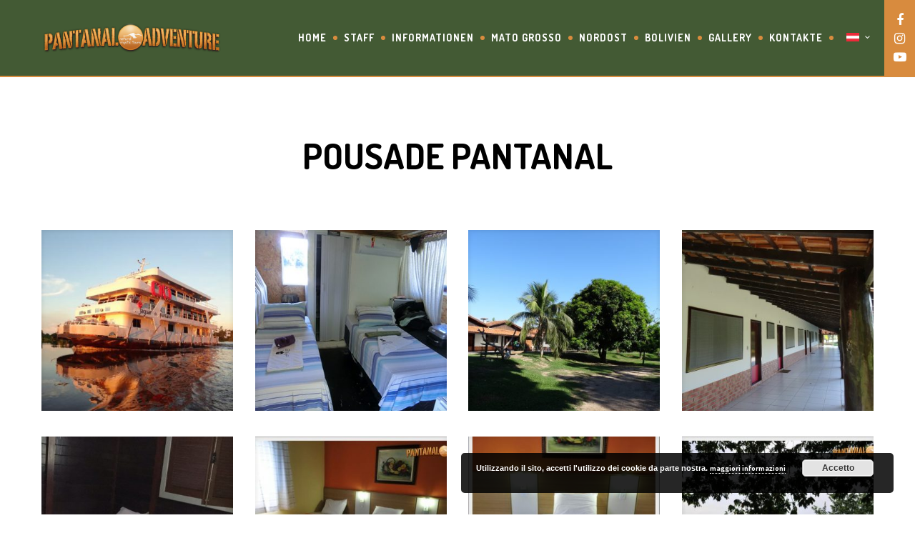

--- FILE ---
content_type: text/html; charset=UTF-8
request_url: https://www.pantanal.at/foto-pousade/pousade-pantanal/
body_size: 19946
content:
<!DOCTYPE html>
<html class="no-js" lang="de-at" xmlns:fb="https://www.facebook.com/2008/fbml" xmlns:addthis="https://www.addthis.com/help/api-spec" >

<!-- head -->
<head>

<!-- meta -->
<meta charset="UTF-8" />
<meta name="viewport" content="width=device-width, initial-scale=1, maximum-scale=1">
<title itemprop="name">Pousade Pantanal | Pantanal Adventure Austria</title>


<link rel="shortcut icon" href="https://www.pantanal.at/wp-content/uploads/2016/03/favicon_pantanal.png" />	
	

<!-- wp_head() -->
<!-- script | dynamic -->
<script id="mfn-dnmc-config-js">
//<![CDATA[
window.mfn_ajax = "https://www.pantanal.at/wp-admin/admin-ajax.php";
window.mfn_mobile_init = 1150;
window.mfn_nicescroll = 40;
window.mfn_parallax = "translate3d";
window.mfn_prettyphoto = {style:"dark_rounded", width:0, height:0};
window.mfn_sliders = {blog:0, clients:0, offer:0, portfolio:0, shop:0, slider:0, testimonials:0};
window.mfn_retina_disable = 0;
//]]>
</script>
<link rel="alternate" hreflang="it" href="https://www.pantanal.at/foto-pousade/pousade-pantanal/" />
<link rel="alternate" hreflang="en-us" href="https://www.pantanal.us/pousade-pictures/pousade-pantanal/" />
<link rel="alternate" hreflang="fr" href="https://www.pantanal.fr/photo-de-pousade/pousade-pantanal/" />
<link rel="alternate" hreflang="pt-br" href="https://www.pantanaladventure.pt/foto-pousade/pousade-pantanal/" />
<link rel="alternate" hreflang="es" href="https://www.pantanal.es/foto-pousade/pousade-pantanal/" />
<link rel="alternate" hreflang="en-uk" href="https://www.pantanal.co.uk/pictures-of-pousade/pousade-pantanal/" />
<link rel="alternate" hreflang="de-at" href="https://www.pantanal.at/foto-pousade/pousade-pantanal/" />

<!-- This site is optimized with the Yoast SEO plugin v13.0 - https://yoast.com/wordpress/plugins/seo/ -->
<meta name="description" content="Entdecken Sie Pousade Pantanal von NATURAL MYSTIC TOURS: wir organisieren Touren in Südamerika und im brasilianischen Pantanal mit erfahrenen Guides, um ein aufregendes und sicheres Abenteuer zu erleben."/>
<meta name="robots" content="max-snippet:-1, max-image-preview:large, max-video-preview:-1"/>
<link rel="canonical" href="https://www.pantanal.at/foto-pousade/pousade-pantanal/" />
<meta property="og:locale" content="de_DE" />
<meta property="og:type" content="article" />
<meta property="og:title" content="Pousade Pantanal | Pantanal Adventure Austria" />
<meta property="og:description" content="Entdecken Sie Pousade Pantanal von NATURAL MYSTIC TOURS: wir organisieren Touren in Südamerika und im brasilianischen Pantanal mit erfahrenen Guides, um ein aufregendes und sicheres Abenteuer zu erleben." />
<meta property="og:url" content="https://www.pantanal.at/foto-pousade/pousade-pantanal/" />
<meta property="og:site_name" content="Pantanal Adventure Austria" />
<meta name="twitter:card" content="summary" />
<meta name="twitter:description" content="Entdecken Sie Pousade Pantanal von NATURAL MYSTIC TOURS: wir organisieren Touren in Südamerika und im brasilianischen Pantanal mit erfahrenen Guides, um ein aufregendes und sicheres Abenteuer zu erleben." />
<meta name="twitter:title" content="Pousade Pantanal | Pantanal Adventure Austria" />
<script type='application/ld+json' class='yoast-schema-graph yoast-schema-graph--main'>{"@context":"https://schema.org","@graph":[{"@type":"Organization","@id":"https://www.pantanal.at/#organization","name":"Pantanal Adventure","url":"https://www.pantanal.at/","sameAs":[],"logo":{"@type":"ImageObject","@id":"https://www.pantanal.at/#logo","url":"https://www.pantanal.at/wp-content/uploads/2016/03/pantanal_logo.png","width":1200,"height":200,"caption":"Pantanal Adventure"},"image":{"@id":"https://www.pantanal.at/#logo"}},{"@type":"WebSite","@id":"https://www.pantanal.at/#website","url":"https://www.pantanal.at/","name":"Pantanal Adventure Austria","publisher":{"@id":"https://www.pantanal.at/#organization"},"potentialAction":{"@type":"SearchAction","target":"https://www.pantanal.at/?s={search_term_string}","query-input":"required name=search_term_string"}},{"@type":"WebPage","@id":"https://www.pantanal.at/foto-pousade/pousade-pantanal/#webpage","url":"https://www.pantanal.at/foto-pousade/pousade-pantanal/","inLanguage":"de-AT","name":"Pousade Pantanal | Pantanal Adventure Austria","isPartOf":{"@id":"https://www.pantanal.at/#website"},"datePublished":"2020-02-07T16:00:17+00:00","dateModified":"2020-02-28T14:53:28+00:00","description":"Entdecken Sie Pousade Pantanal von NATURAL MYSTIC TOURS: wir organisieren Touren in S\u00fcdamerika und im brasilianischen Pantanal mit erfahrenen Guides, um ein aufregendes und sicheres Abenteuer zu erleben."}]}</script>
<!-- / Yoast SEO plugin. -->

<link rel='dns-prefetch' href='//s7.addthis.com' />
<link rel='dns-prefetch' href='//fonts.googleapis.com' />
<link rel='dns-prefetch' href='//s.w.org' />
<link rel="alternate" type="application/rss+xml" title="Pantanal Adventure Austria &raquo; Feed" href="https://www.pantanal.at/feed/" />
<link rel="alternate" type="application/rss+xml" title="Pantanal Adventure Austria &raquo; Kommentar-Feed" href="https://www.pantanal.at/comments/feed/" />
		<script type="text/javascript">
			window._wpemojiSettings = {"baseUrl":"https:\/\/s.w.org\/images\/core\/emoji\/12.0.0-1\/72x72\/","ext":".png","svgUrl":"https:\/\/s.w.org\/images\/core\/emoji\/12.0.0-1\/svg\/","svgExt":".svg","source":{"concatemoji":"https:\/\/www.pantanal.at\/wp-includes\/js\/wp-emoji-release.min.js?ver=5.3.20"}};
			!function(e,a,t){var n,r,o,i=a.createElement("canvas"),p=i.getContext&&i.getContext("2d");function s(e,t){var a=String.fromCharCode;p.clearRect(0,0,i.width,i.height),p.fillText(a.apply(this,e),0,0);e=i.toDataURL();return p.clearRect(0,0,i.width,i.height),p.fillText(a.apply(this,t),0,0),e===i.toDataURL()}function c(e){var t=a.createElement("script");t.src=e,t.defer=t.type="text/javascript",a.getElementsByTagName("head")[0].appendChild(t)}for(o=Array("flag","emoji"),t.supports={everything:!0,everythingExceptFlag:!0},r=0;r<o.length;r++)t.supports[o[r]]=function(e){if(!p||!p.fillText)return!1;switch(p.textBaseline="top",p.font="600 32px Arial",e){case"flag":return s([127987,65039,8205,9895,65039],[127987,65039,8203,9895,65039])?!1:!s([55356,56826,55356,56819],[55356,56826,8203,55356,56819])&&!s([55356,57332,56128,56423,56128,56418,56128,56421,56128,56430,56128,56423,56128,56447],[55356,57332,8203,56128,56423,8203,56128,56418,8203,56128,56421,8203,56128,56430,8203,56128,56423,8203,56128,56447]);case"emoji":return!s([55357,56424,55356,57342,8205,55358,56605,8205,55357,56424,55356,57340],[55357,56424,55356,57342,8203,55358,56605,8203,55357,56424,55356,57340])}return!1}(o[r]),t.supports.everything=t.supports.everything&&t.supports[o[r]],"flag"!==o[r]&&(t.supports.everythingExceptFlag=t.supports.everythingExceptFlag&&t.supports[o[r]]);t.supports.everythingExceptFlag=t.supports.everythingExceptFlag&&!t.supports.flag,t.DOMReady=!1,t.readyCallback=function(){t.DOMReady=!0},t.supports.everything||(n=function(){t.readyCallback()},a.addEventListener?(a.addEventListener("DOMContentLoaded",n,!1),e.addEventListener("load",n,!1)):(e.attachEvent("onload",n),a.attachEvent("onreadystatechange",function(){"complete"===a.readyState&&t.readyCallback()})),(n=t.source||{}).concatemoji?c(n.concatemoji):n.wpemoji&&n.twemoji&&(c(n.twemoji),c(n.wpemoji)))}(window,document,window._wpemojiSettings);
		</script>
		<style type="text/css">
img.wp-smiley,
img.emoji {
	display: inline !important;
	border: none !important;
	box-shadow: none !important;
	height: 1em !important;
	width: 1em !important;
	margin: 0 .07em !important;
	vertical-align: -0.1em !important;
	background: none !important;
	padding: 0 !important;
}
</style>
	<link rel='stylesheet' id='wp-block-library-css'  href='https://www.pantanal.at/wp-includes/css/dist/block-library/style.min.css?ver=5.3.20' type='text/css' media='all' />
<link rel='stylesheet' id='contact-form-7-css'  href='https://www.pantanal.at/wp-content/plugins/contact-form-7/includes/css/styles.css?ver=5.1.6' type='text/css' media='all' />
<link rel='stylesheet' id='rs-plugin-settings-css'  href='https://www.pantanal.at/wp-content/plugins/revslider/public/assets/css/settings.css?ver=5.4.7.2' type='text/css' media='all' />
<style id='rs-plugin-settings-inline-css' type='text/css'>
#rs-demo-id {}
</style>
<link rel='stylesheet' id='cms-navigation-style-base-css'  href='https://www.pantanal.at/wp-content/plugins/wpml-cms-nav/res/css/cms-navigation-base.css?ver=1.5.2' type='text/css' media='screen' />
<link rel='stylesheet' id='cms-navigation-style-css'  href='https://www.pantanal.at/wp-content/plugins/wpml-cms-nav/res/css/cms-navigation.css?ver=1.5.2' type='text/css' media='screen' />
<link rel='stylesheet' id='style-css'  href='https://www.pantanal.at/wp-content/themes/betheme/style.css?ver=12.1' type='text/css' media='all' />
<link rel='stylesheet' id='mfn-base-css'  href='https://www.pantanal.at/wp-content/themes/betheme/css/base.css?ver=12.1' type='text/css' media='all' />
<link rel='stylesheet' id='mfn-layout-css'  href='https://www.pantanal.at/wp-content/themes/betheme/css/layout.css?ver=12.1' type='text/css' media='all' />
<link rel='stylesheet' id='mfn-shortcodes-css'  href='https://www.pantanal.at/wp-content/themes/betheme/css/shortcodes.css?ver=12.1' type='text/css' media='all' />
<link rel='stylesheet' id='mfn-animations-css'  href='https://www.pantanal.at/wp-content/themes/betheme/assets/animations/animations.min.css?ver=12.1' type='text/css' media='all' />
<link rel='stylesheet' id='mfn-jquery-ui-css'  href='https://www.pantanal.at/wp-content/themes/betheme/assets/ui/jquery.ui.all.css?ver=12.1' type='text/css' media='all' />
<link rel='stylesheet' id='mfn-prettyPhoto-css'  href='https://www.pantanal.at/wp-content/themes/betheme/assets/prettyPhoto/prettyPhoto.css?ver=12.1' type='text/css' media='all' />
<link rel='stylesheet' id='mfn-jplayer-css'  href='https://www.pantanal.at/wp-content/themes/betheme/assets/jplayer/css/jplayer.blue.monday.css?ver=12.1' type='text/css' media='all' />
<link rel='stylesheet' id='mfn-responsive-css'  href='https://www.pantanal.at/wp-content/themes/betheme/css/responsive.css?ver=12.1' type='text/css' media='all' />
<link rel='stylesheet' id='Roboto-css'  href='https://fonts.googleapis.com/css?family=Roboto%3A300%2C300italic%2C400%2C400italic%2C500%2C500italic%2C700%2C900&#038;ver=5.3.20' type='text/css' media='all' />
<link rel='stylesheet' id='Arvo-css'  href='https://fonts.googleapis.com/css?family=Arvo%3A300%2C300italic%2C400%2C400italic%2C500%2C500italic%2C700%2C900&#038;ver=5.3.20' type='text/css' media='all' />
<link rel='stylesheet' id='js_composer_front-css'  href='https://www.pantanal.at/wp-content/plugins/js_composer/assets/css/js_composer.min.css?ver=5.4.7' type='text/css' media='all' />
<link rel='stylesheet' id='addthis_all_pages-css'  href='https://www.pantanal.at/wp-content/plugins/addthis/frontend/build/addthis_wordpress_public.min.css?ver=5.3.20' type='text/css' media='all' />
<link rel='stylesheet' id='__EPYT__style-css'  href='https://www.pantanal.at/wp-content/plugins/youtube-embed-plus/styles/ytprefs.min.css?ver=13.2.0.1' type='text/css' media='all' />
<style id='__EPYT__style-inline-css' type='text/css'>

                .epyt-gallery-thumb {
                        width: 25%;
                }
                
                         @media (min-width:0px) and (max-width: 767px) {
                            .epyt-gallery-rowbreak {
                                display: none;
                            }
                            .epyt-gallery-allthumbs[class*="epyt-cols"] .epyt-gallery-thumb {
                                width: 100% !important;
                            }
                          }
</style>
<script type='text/javascript' src='https://www.pantanal.at/wp-includes/js/jquery/jquery.js?ver=1.12.4-wp'></script>
<script type='text/javascript' src='https://www.pantanal.at/wp-includes/js/jquery/jquery-migrate.min.js?ver=1.4.1'></script>
<script type='text/javascript' src='https://www.pantanal.at/wp-content/plugins/sitepress-multilingual-cms/res/js/jquery.cookie.js?ver=4.3.6'></script>
<script type='text/javascript'>
/* <![CDATA[ */
var wpml_cookies = {"wp-wpml_current_language":{"value":"de-at","expires":1,"path":"\/"}};
var wpml_cookies = {"wp-wpml_current_language":{"value":"de-at","expires":1,"path":"\/"}};
/* ]]> */
</script>
<script type='text/javascript' src='https://www.pantanal.at/wp-content/plugins/sitepress-multilingual-cms/res/js/cookies/language-cookie.js?ver=4.3.6'></script>
<script type='text/javascript' src='https://www.pantanal.at/wp-content/plugins/revslider/public/assets/js/jquery.themepunch.tools.min.js?ver=5.4.7.2'></script>
<script type='text/javascript' src='https://www.pantanal.at/wp-content/plugins/revslider/public/assets/js/jquery.themepunch.revolution.min.js?ver=5.4.7.2'></script>
<script type='text/javascript'>
/* <![CDATA[ */
var _EPYT_ = {"ajaxurl":"https:\/\/www.pantanal.at\/wp-admin\/admin-ajax.php","security":"983d6b96ad","gallery_scrolloffset":"20","eppathtoscripts":"https:\/\/www.pantanal.at\/wp-content\/plugins\/youtube-embed-plus\/scripts\/","eppath":"https:\/\/www.pantanal.at\/wp-content\/plugins\/youtube-embed-plus\/","epresponsiveselector":"[\"iframe.__youtube_prefs__\"]","epdovol":"1","version":"13.2.0.1","evselector":"iframe.__youtube_prefs__[src], iframe[src*=\"youtube.com\/embed\/\"], iframe[src*=\"youtube-nocookie.com\/embed\/\"]","ajax_compat":"","ytapi_load":"light","stopMobileBuffer":"1","vi_active":"","vi_js_posttypes":[]};
/* ]]> */
</script>
<script type='text/javascript' src='https://www.pantanal.at/wp-content/plugins/youtube-embed-plus/scripts/ytprefs.min.js?ver=13.2.0.1'></script>
<script type='text/javascript'>
/* <![CDATA[ */
var wpml_xdomain_data = {"css_selector":"wpml-ls-item","ajax_url":"https:\/\/www.pantanal.at\/wp-admin\/admin-ajax.php","current_lang":"de-at"};
/* ]]> */
</script>
<script type='text/javascript' src='https://www.pantanal.at/wp-content/plugins/sitepress-multilingual-cms/res/js/xdomain-data.js?ver=4.3.6'></script>
<link rel='https://api.w.org/' href='https://www.pantanal.at/wp-json/' />
<link rel="EditURI" type="application/rsd+xml" title="RSD" href="https://www.pantanal.at/xmlrpc.php?rsd" />
<link rel="wlwmanifest" type="application/wlwmanifest+xml" href="https://www.pantanal.at/wp-includes/wlwmanifest.xml" /> 
<meta name="generator" content="WordPress 5.3.20" />
<link rel='shortlink' href='https://www.pantanal.at/?p=18181' />
<link rel="alternate" type="application/json+oembed" href="https://www.pantanal.at/wp-json/oembed/1.0/embed?url=https%3A%2F%2Fwww.pantanal.at%2Ffoto-pousade%2Fpousade-pantanal%2F" />
<link rel="alternate" type="text/xml+oembed" href="https://www.pantanal.at/wp-json/oembed/1.0/embed?url=https%3A%2F%2Fwww.pantanal.at%2Ffoto-pousade%2Fpousade-pantanal%2F&#038;format=xml" />
<meta name="generator" content="WPML ver:4.3.6 stt:1,66,4,65,27,42,2;" />

<!--BEGIN: TRACKING CODE MANAGER BY INTELLYWP.COM IN HEAD//-->
<script>
  (function(i,s,o,g,r,a,m){i['GoogleAnalyticsObject']=r;i[r]=i[r]||function(){
  (i[r].q=i[r].q||[]).push(arguments)},i[r].l=1*new Date();a=s.createElement(o),
  m=s.getElementsByTagName(o)[0];a.async=1;a.src=g;m.parentNode.insertBefore(a,m)
  })(window,document,'script','//www.google-analytics.com/analytics.js','ga');

  ga('create', 'UA-23192015-2', 'auto');
  ga('set', 'anonymizeIp', true)
  ga('send', 'pageview');
</script>
<!--END: https://wordpress.org/plugins/tracking-code-manager IN HEAD//--><!-- style | background -->
<style id="mfn-dnmc-bg-css">
#Subheader { background-image: url("https://www.pantanal.at/wp-content/uploads/2015/09/home_zoo_subheader1.jpg");}
</style>
<!-- style | dynamic -->
<style id="mfn-dnmc-style-css">
@media only screen and (min-width: 1150px) {body:not(.header-simple) #Top_bar #menu { display:block !important; }.tr-menu #Top_bar #menu { background:none !important;}#Top_bar .menu > li > ul.mfn-megamenu { width:984px; }#Top_bar .menu > li > ul.mfn-megamenu > li { float:left;}#Top_bar .menu > li > ul.mfn-megamenu > li.mfn-megamenu-cols-1 { width:100%;}#Top_bar .menu > li > ul.mfn-megamenu > li.mfn-megamenu-cols-2 { width:50%;}#Top_bar .menu > li > ul.mfn-megamenu > li.mfn-megamenu-cols-3 { width:33.33%;}#Top_bar .menu > li > ul.mfn-megamenu > li.mfn-megamenu-cols-4 { width:25%;}#Top_bar .menu > li > ul.mfn-megamenu > li.mfn-megamenu-cols-5 { width:20%;}#Top_bar .menu > li > ul.mfn-megamenu > li.mfn-megamenu-cols-6 { width:16.66%;}#Top_bar .menu > li > ul.mfn-megamenu > li > ul { display:block !important; position:inherit; left:auto; top:auto; border-width: 0 1px 0 0; }#Top_bar .menu > li > ul.mfn-megamenu > li:last-child > ul{ border: 0; }#Top_bar .menu > li > ul.mfn-megamenu > li > ul li { width: auto; }#Top_bar .menu > li > ul.mfn-megamenu a.mfn-megamenu-title { text-transform: uppercase; font-weight:400;}#Top_bar .menu > li > ul.mfn-megamenu a.mfn-megamenu-title:hover { background:none;}#Top_bar .menu > li > ul.mfn-megamenu a .menu-arrow { display: none; }.menuo-right #Top_bar .menu > li > ul.mfn-megamenu { left:auto; right:0;}.menuo-right #Top_bar .menu > li > ul.mfn-megamenu-bg { box-sizing:border-box;}#Top_bar .menu > li > ul.mfn-megamenu-bg { padding:20px 166px 20px 20px; background-repeat:no-repeat; background-position: bottom right; }#Top_bar .menu > li > ul.mfn-megamenu-bg > li { background:none;}#Top_bar .menu > li > ul.mfn-megamenu-bg > li a { border:none;}#Top_bar .menu > li > ul.mfn-megamenu-bg > li > ul { background:none !important;-webkit-box-shadow: 0 0 0 0;-moz-box-shadow: 0 0 0 0;box-shadow: 0 0 0 0;}.header-plain:not(.menuo-right) #Header .top_bar_left { width:auto !important;}.header-stack.header-center #Top_bar #menu { display: inline-block !important;}.header-simple {}.header-simple #Top_bar #menu { display:none; height: auto; width: 300px; bottom: auto; top: 100%; right: 1px; position: absolute; margin: 0px;}.header-simple #Header a.responsive-menu-toggle { display:block; line-height: 35px; font-size: 25px; position:absolute; right: 10px; }.header-simple #Header a:hover.responsive-menu-toggle { text-decoration: none; }.header-simple #Top_bar #menu > ul { width:100%; float: left; }.header-simple #Top_bar #menu ul li { width: 100%; padding-bottom: 0; border-right: 0; position: relative; }.header-simple #Top_bar #menu ul li a { padding:0 20px; margin:0; display: block; height: auto; line-height: normal; border:none; }.header-simple #Top_bar #menu ul li a:after { display:none;}.header-simple #Top_bar #menu ul li a span { border:none; line-height:48px; display:inline; padding:0;}.header-simple #Top_bar #menu ul li.submenu .menu-toggle { display:block; position:absolute; right:0; top:0; width:48px; height:48px; line-height:48px; font-size:30px; text-align:center; color:#d6d6d6; border-left:1px solid #eee; cursor:pointer;}.header-simple #Top_bar #menu ul li.submenu .menu-toggle:after { content:"+"}.header-simple #Top_bar #menu ul li.hover > .menu-toggle:after { content:"-"}.header-simple #Top_bar #menu ul li.hover a { border-bottom: 0; }.header-simple #Top_bar #menu ul.mfn-megamenu li .menu-toggle { display:none;}.header-simple #Top_bar #menu ul li ul { position:relative !important; left:0 !important; top:0; padding: 0; margin-left: 0 !important; width:auto !important; background-image:none;}.header-simple #Top_bar #menu ul li ul li { width:100% !important;}.header-simple #Top_bar #menu ul li ul li a { padding: 0 20px 0 30px;}.header-simple #Top_bar #menu ul li ul li a .menu-arrow { display: none;}.header-simple #Top_bar #menu ul li ul li a span { padding:0;}.header-simple #Top_bar #menu ul li ul li a span:after { display:none !important;}.header-simple #Top_bar .menu > li > ul.mfn-megamenu a.mfn-megamenu-title { text-transform: uppercase; font-weight:400;}.header-simple #Top_bar .menu > li > ul.mfn-megamenu > li > ul { display:block !important; position:inherit; left:auto; top:auto;}.header-simple #Top_bar #menu ul li ul li ul { border-left: 0 !important; padding: 0; top: 0; }.header-simple #Top_bar #menu ul li ul li ul li a { padding: 0 20px 0 40px;}.rtl.header-simple#Top_bar #menu { left: 1px; right: auto;}.rtl.header-simple #Top_bar a.responsive-menu-toggle { left:10px; right:auto; }.rtl.header-simple #Top_bar #menu ul li.submenu .menu-toggle { left:0; right:auto; border-left:none; border-right:1px solid #eee;}.rtl.header-simple #Top_bar #menu ul li ul { left:auto !important; right:0 !important;}.rtl.header-simple #Top_bar #menu ul li ul li a { padding: 0 30px 0 20px;}.rtl.header-simple #Top_bar #menu ul li ul li ul li a { padding: 0 40px 0 20px;}.menu-highlight #Top_bar .menu > li { margin: 0 2px; }.menu-highlight:not(.header-creative) #Top_bar .menu > li > a { margin: 20px 0; padding: 0; -webkit-border-radius: 5px; border-radius: 5px; }.menu-highlight #Top_bar .menu > li > a:after { display: none; }.menu-highlight #Top_bar .menu > li > a span:not(.description) { line-height: 50px; }.menu-highlight #Top_bar .menu > li > a span.description { display: none; }.menu-highlight.header-stack #Top_bar .menu > li > a { margin: 10px 0 !important; }.menu-highlight.header-stack #Top_bar .menu > li > a span:not(.description) { line-height: 40px; }.menu-highlight.header-fixed #Top_bar .menu > li > a { margin: 10px 0 !important; padding: 5px 0; }.menu-highlight.header-fixed #Top_bar .menu > li > a span { line-height:30px;}.menu-highlight.header-transparent #Top_bar .menu > li > a { margin: 5px 0; }.menu-highlight.header-simple #Top_bar #menu ul li,.menu-highlight.header-creative #Top_bar #menu ul li { margin: 0; }.menu-highlight.header-simple #Top_bar #menu ul li > a,.menu-highlight.header-creative #Top_bar #menu ul li > a { -webkit-border-radius: 0; border-radius: 0; }.menu-highlight:not(.header-simple) #Top_bar.is-sticky .menu > li > a { margin: 10px 0 !important; padding: 5px 0 !important; }.menu-highlight:not(.header-simple) #Top_bar.is-sticky .menu > li > a span { line-height:30px !important;}.header-modern.menu-highlight.menuo-right .menu_wrapper { margin-right: 20px;}.menu-line-below #Top_bar .menu > li > a:after { top: auto; bottom: -4px; }.menu-line-below #Top_bar.is-sticky .menu > li > a:after { top: auto; bottom: -4px; }.menu-line-below-80 #Top_bar:not(.is-sticky) .menu > li > a:after { height: 4px; left: 10%; top: 50%; margin-top: 20px; width: 80%; } .menu-line-below-80-1 #Top_bar:not(.is-sticky) .menu > li > a:after { height: 1px; left: 10%; top: 50%; margin-top: 20px; width: 80%; }.menu-arrow-top #Top_bar .menu > li > a:after { background: none repeat scroll 0 0 rgba(0, 0, 0, 0) !important; border-color: #cccccc transparent transparent transparent; border-style: solid; border-width: 7px 7px 0 7px; display: block; height: 0; left: 50%; margin-left: -7px; top: 0 !important; width: 0; }.menu-arrow-top.header-transparent #Top_bar .menu > li > a:after,.menu-arrow-top.header-plain #Top_bar .menu > li > a:after { display: none; }.menu-arrow-top #Top_bar.is-sticky .menu > li > a:after { top: 0px !important; }.menu-arrow-bottom #Top_bar .menu > li > a:after { background: none !important; border-color: transparent transparent #cccccc transparent; border-style: solid; border-width: 0 7px 7px; display: block; height: 0; left: 50%; margin-left: -7px; top: auto; bottom: 0; width: 0; }.menu-arrow-bottom.header-transparent #Top_bar .menu > li > a:after,.menu-arrow-bottom.header-plain #Top_bar .menu > li > a:after { display: none; }.menu-arrow-bottom #Top_bar.is-sticky .menu > li > a:after { top: auto; bottom: 0; }.menuo-no-borders #Top_bar .menu > li > a span:not(.description) { border-right-width: 0; }.menuo-no-borders #Header_creative #Top_bar .menu > li > a span { border-bottom-width: 0; }}@media only screen and (min-width: 1150px) {#Top_bar.is-sticky { position:fixed !important; width:100%; left:0; top:-60px; height:60px; z-index:701; background:#fff; opacity:.97; filter: alpha(opacity = 97);-webkit-box-shadow: 0px 2px 5px 0px rgba(0, 0, 0, 0.1); -moz-box-shadow: 0px 2px 5px 0px rgba(0, 0, 0, 0.1);box-shadow: 0px 2px 5px 0px rgba(0, 0, 0, 0.1);}.layout-boxed.header-boxed #Top_bar.is-sticky { max-width:1150px; left:50%; -webkit-transform: translateX(-50%); transform: translateX(-50%);}.layout-boxed.header-boxed.nice-scroll #Top_bar.is-sticky { margin-left:-5px;}#Top_bar.is-sticky .top_bar_left,#Top_bar.is-sticky .top_bar_right,#Top_bar.is-sticky .top_bar_right:before { background:none;}#Top_bar.is-sticky .top_bar_right { top:-4px;}#Top_bar.is-sticky .logo { width:auto; margin: 0 30px 0 20px; padding:0;}#Top_bar.is-sticky #logo { padding:5px 0 !important; height:50px !important; line-height:50px !important;}#Top_bar.is-sticky #logo img:not(.svg) { max-height:35px; width: auto !important;}#Top_bar.is-sticky #logo img.logo-main { display:none;}#Top_bar.is-sticky #logo img.logo-sticky { display:inline;}#Top_bar.is-sticky .menu_wrapper { clear:none;}#Top_bar.is-sticky .menu_wrapper .menu > li > a{ padding:15px 0;}#Top_bar.is-sticky .menu > li > a,#Top_bar.is-sticky .menu > li > a span { line-height:30px;}#Top_bar.is-sticky .menu > li > a:after { top:auto; bottom:-4px;}#Top_bar.is-sticky .menu > li > a span.description { display:none;}#Top_bar.is-sticky a.responsive-menu-toggle { top: 14px;}#Top_bar.is-sticky .top_bar_right_wrapper { top:15px;}.header-plain #Top_bar.is-sticky .top_bar_right_wrapper { top:0;}#Top_bar.is-sticky .secondary_menu_wrapper,#Top_bar.is-sticky .banner_wrapper { display:none;}.header-simple #Top_bar.is-sticky .responsive-menu-toggle { top:12px;}.header-overlay #Top_bar.is-sticky { display:none;}.sticky-dark #Top_bar.is-sticky { background: rgba(0,0,0,.8); }.sticky-dark #Top_bar.is-sticky #menu { background: none; }.sticky-dark #Top_bar.is-sticky .menu > li > a { color: #fff; }.sticky-dark #Top_bar.is-sticky .top_bar_right a { color: rgba(255,255,255,.5); }.sticky-dark #Top_bar.is-sticky .wpml-languages a.active,.sticky-dark #Top_bar.is-sticky .wpml-languages ul.wpml-lang-dropdown { background: rgba(0,0,0,0.3); border-color: rgba(0, 0, 0, 0.1); }}@media only screen and (max-width: 1149px){.header_placeholder { height: 0 !important;}#Top_bar #menu { display:none; height: auto; width: 300px; bottom: auto; top: 100%; right: 1px; position: absolute; margin: 0px;}#Top_bar a.responsive-menu-toggle { display:block; width: 35px; height: 35px; text-align: center; position:absolute; top: 28px; right: 10px; -webkit-border-radius: 3px; border-radius: 3px;}#Top_bar a:hover.responsive-menu-toggle { text-decoration: none;}#Top_bar a.responsive-menu-toggle i { font-size: 25px; line-height: 35px;}#Top_bar a.responsive-menu-toggle span { float:right; padding:10px 5px; line-height:14px;}#Top_bar #menu > ul { width:100%; float: left; }#Top_bar #menu ul li { width: 100%; padding-bottom: 0; border-right: 0; position: relative; }#Top_bar #menu ul li a { padding:0 20px; margin:0; display: block; height: auto; line-height: normal; border:none; }#Top_bar #menu ul li a:after { display:none;}#Top_bar #menu ul li a span { border:none; line-height:48px; display:inline; padding:0;}#Top_bar #menu ul li a span.description { margin:0 0 0 5px;}#Top_bar #menu ul li.submenu .menu-toggle { display:block; position:absolute; right:0; top:0; width:48px; height:48px; line-height:48px; font-size:30px; text-align:center; color:#d6d6d6; border-left:1px solid #eee; cursor:pointer;}#Top_bar #menu ul li.submenu .menu-toggle:after { content:"+"}#Top_bar #menu ul li.hover > .menu-toggle:after { content:"-"}#Top_bar #menu ul li.hover a { border-bottom: 0; }#Top_bar #menu ul li a span:after { display:none !important;} #Top_bar #menu ul.mfn-megamenu li .menu-toggle { display:none;}#Top_bar #menu ul li ul { position:relative !important; left:0 !important; top:0; padding: 0; margin-left: 0 !important; width:auto !important; background-image:none !important;box-shadow: 0 0 0 0 transparent !important; -webkit-box-shadow: 0 0 0 0 transparent !important;}#Top_bar #menu ul li ul li { width:100% !important;}#Top_bar #menu ul li ul li a { padding: 0 20px 0 30px;}#Top_bar #menu ul li ul li a .menu-arrow { display: none;}#Top_bar #menu ul li ul li a span { padding:0;}#Top_bar #menu ul li ul li a span:after { display:none !important;}#Top_bar .menu > li > ul.mfn-megamenu a.mfn-megamenu-title { text-transform: uppercase; font-weight:400;}#Top_bar .menu > li > ul.mfn-megamenu > li > ul { display:block !important; position:inherit; left:auto; top:auto;}#Top_bar #menu ul li ul li ul { border-left: 0 !important; padding: 0; top: 0; }#Top_bar #menu ul li ul li ul li a { padding: 0 20px 0 40px;}.rtl #Top_bar #menu { left: 1px; right: auto;}.rtl #Top_bar a.responsive-menu-toggle { left:10px; right:auto; }.rtl #Top_bar #menu ul li.submenu .menu-toggle { left:0; right:auto; border-left:none; border-right:1px solid #eee;}.rtl #Top_bar #menu ul li ul { left:auto !important; right:0 !important;}.rtl #Top_bar #menu ul li ul li a { padding: 0 30px 0 20px;}.rtl #Top_bar #menu ul li ul li ul li a { padding: 0 40px 0 20px;}.header-stack #Top_bar {}.header-stack .menu_wrapper a.responsive-menu-toggle { position: static !important; margin: 11px 0; }.header-stack .menu_wrapper #menu { left: 0; right: auto; }.rtl.header-stack #Top_bar #menu { left: auto; right: 0; }}#Header_wrapper, #Intro {background-color: #efefef;}#Subheader {background-color: rgba(239, 239, 239, 1);}.header-classic #Action_bar, .header-plain #Action_bar, .header-stack #Action_bar {background-color: #2C2C2C;}#Sliding-top {background-color: #1f1c1a;}#Sliding-top a.sliding-top-control {border-right-color: #1f1c1a;}#Sliding-top.st-center a.sliding-top-control,#Sliding-top.st-left a.sliding-top-control {border-top-color: #1f1c1a;}#Footer {background-color: #1f1c1a;}body, ul.timeline_items, .icon_box a .desc, .icon_box a:hover .desc, .feature_list ul li a, .list_item a, .list_item a:hover,.widget_recent_entries ul li a, .flat_box a, .flat_box a:hover, .story_box .desc, .content_slider.carouselul li a .title,.content_slider.flat.description ul li .desc, .content_slider.flat.description ul li a .desc {color: #696d79;}.themecolor, .opening_hours .opening_hours_wrapper li span, .fancy_heading_icon .icon_top,.fancy_heading_arrows .icon-right-dir, .fancy_heading_arrows .icon-left-dir, .fancy_heading_line .title,.button-love a.mfn-love, .format-link .post-title .icon-link, .pager-single > span, .pager-single a:hover,.widget_meta ul, .widget_pages ul, .widget_rss ul, .widget_mfn_recent_comments ul li:after, .widget_archive ul, .widget_recent_comments ul li:after, .widget_nav_menu ul, .woocommerce ul.products li.product .price, .shop_slider .shop_slider_ul li .item_wrapper .price, .woocommerce-page ul.products li.product .price, .widget_price_filter .price_label .from, .widget_price_filter .price_label .to,.woocommerce ul.product_list_widget li .quantity .amount, .woocommerce .product div.entry-summary .price, .woocommerce .star-rating span,#Error_404 .error_pic i, .style-simple #Filters .filters_wrapper ul li a:hover, .style-simple #Filters .filters_wrapper ul li.current-cat a,.style-simple .quick_fact .title {color: #342920;}.themebg, .pager .pages a:hover, .pager .pages a.active, .pager .pages span.page-numbers.current, .pager-single span:after, #comments .commentlist > li .reply a.comment-reply-link,.fixed-nav .arrow, #Filters .filters_wrapper ul li a:hover, #Filters .filters_wrapper ul li.current-cat a, .widget_categories ul, .Recent_posts ul li .desc:after, .Recent_posts ul li .photo .c,.widget_recent_entries ul li:after, .widget_product_categories ul, div.jp-interface, #Top_bar a#header_cart span,.widget_mfn_menu ul li a:hover, .widget_mfn_menu ul li.current-menu-item:not(.current-menu-ancestor) > a, .widget_mfn_menu ul li.current_page_item:not(.current_page_ancestor) > a,.testimonials_slider .slider_images, .testimonials_slider .slider_images a:after, .testimonials_slider .slider_images:before,.slider_pagination a.selected, .slider_pagination a.selected:after, .tp-bullets.simplebullets.round .bullet.selected, .tp-bullets.simplebullets.round .bullet.selected:after,.tparrows.default, .tp-bullets.tp-thumbs .bullet.selected:after, .offer_thumb .slider_pagination a:before, .offer_thumb .slider_pagination a.selected:after,.style-simple .accordion .question:after, .style-simple .faq .question:after, .style-simple .icon_box .desc_wrapper h4:before,.style-simple #Filters .filters_wrapper ul li a:after, .style-simple .article_box .desc_wrapper p:after, .style-simple .sliding_box .desc_wrapper:after,.style-simple .trailer_box:hover .desc, .woocommerce-account table.my_account_orders .order-number a, .portfolio_group.exposure .portfolio-item .desc-inner .line,.style-simple .zoom_box .desc .desc_txt {background-color: #342920;}.Latest_news ul li .photo, .style-simple .opening_hours .opening_hours_wrapper li label,.style-simple .timeline_items li:hover h3, .style-simple .timeline_items li:nth-child(even):hover h3, .style-simple .timeline_items li:hover .desc, .style-simple .timeline_items li:nth-child(even):hover,.style-simple .offer_thumb .slider_pagination a.selected {border-color: #342920;}a {color: #5E5048;}a:hover {color: #5f524a;}*::-moz-selection {background-color: #5E5048;}*::selection {background-color: #5E5048;}.blockquote p.author span, .counter .desc_wrapper .title, .article_box .desc_wrapper p, .team .desc_wrapper p.subtitle, .pricing-box .plan-header p.subtitle, .pricing-box .plan-header .price sup.period, .chart_box p, .fancy_heading .inside,.fancy_heading_line .slogan, .post-meta, .post-meta a, .post-footer, .post-footer a span.label, .pager .pages a, .button-love a .label,.pager-single a, #comments .commentlist > li .comment-author .says, .fixed-nav .desc .date, .filters_buttons li.label, .Recent_posts ul li a .desc .date,.widget_recent_entries ul li .post-date, .tp_recent_tweets .twitter_time, .widget_price_filter .price_label, .shop-filters .woocommerce-result-count,.woocommerce ul.product_list_widget li .quantity, .widget_shopping_cart ul.product_list_widget li dl, .product_meta .posted_in,.woocommerce .shop_table .product-name .variation > dd, .shipping-calculator-button:after,.shop_slider .shop_slider_ul li .item_wrapper .price del,.testimonials_slider .testimonials_slider_ul li .author span, .testimonials_slider .testimonials_slider_ul li .author span a, .Latest_news ul li .desc_footer {color: #a8a8a8;}h1, h1 a, h1 a:hover, .text-logo #logo { color: #342920; }h2, h2 a, h2 a:hover { color: #342920; }h3, h3 a, h3 a:hover { color: #342920; }h4, h4 a, h4 a:hover, .style-simple .sliding_box .desc_wrapper h4 { color: #342920; }h5, h5 a, h5 a:hover { color: #101c38; }h6, h6 a, h6 a:hover, a.content_link .title { color: #101c38; }.dropcap, .highlight:not(.highlight_image) {background-color: #342920;}a.button, a.tp-button {background-color: #f7f7f7;color: #747474;}.button-stroke a.button, .button-stroke a.button .button_icon i, .button-stroke a.tp-button {border-color: #f7f7f7;color: #747474;}.button-stroke a:hover.button, .button-stroke a:hover.tp-button {background-color: #f7f7f7 !important;color: #fff;}a.button_theme, a.tp-button.button_theme,button, input[type="submit"], input[type="reset"], input[type="button"] {background-color: #342920;color: #fff;}.button-stroke a.button.button_theme:not(.action_button), .button-stroke a.button.button_theme:not(.action_button),.button-stroke a.button.button_theme .button_icon i, .button-stroke a.tp-button.button_theme,.button-stroke button, .button-stroke input[type="submit"], .button-stroke input[type="reset"], .button-stroke input[type="button"] {border-color: #342920;color: #342920 !important;}.button-stroke a.button.button_theme:hover, .button-stroke a.tp-button.button_theme:hover,.button-stroke button:hover, .button-stroke input[type="submit"]:hover, .button-stroke input[type="reset"]:hover, .button-stroke input[type="button"]:hover {background-color: #342920 !important;color: #fff !important;}a.mfn-link { color: #656B6F; }a.mfn-link-2 span, a:hover.mfn-link-2 span:before, a.hover.mfn-link-2 span:before, a.mfn-link-5 span, a.mfn-link-8:after, a.mfn-link-8:before { background: #5E5048; }a:hover.mfn-link { color: #5E5048;}a.mfn-link-2 span:before, a:hover.mfn-link-4:before, a:hover.mfn-link-4:after, a.hover.mfn-link-4:before, a.hover.mfn-link-4:after, a.mfn-link-5:before, a.mfn-link-7:after, a.mfn-link-7:before { background: #5f524a; }a.mfn-link-6:before {border-bottom-color: #5f524a;}.woocommerce a.button, .woocommerce .quantity input.plus, .woocommerce .quantity input.minus {background-color: #f7f7f7 !important;color: #747474 !important;}.woocommerce a.button_theme, .woocommerce a.checkout-button, .woocommerce button.button,.woocommerce .button.add_to_cart_button, .woocommerce .button.product_type_external,.woocommerce input[type="submit"], .woocommerce input[type="reset"], .woocommerce input[type="button"],.button-stroke .woocommerce a.checkout-button {background-color: #342920 !important;color: #fff !important;}.column_column ul, .column_column ol, .the_content_wrapper ul, .the_content_wrapper ol {color: #737E86;}.hr_color, .hr_color hr, .hr_dots span {color: #342920;background: #342920;}.hr_zigzag i {color: #342920;} .highlight-left:after,.highlight-right:after {background: #342920;}@media only screen and (max-width: 767px) {.highlight-left .wrap:first-child,.highlight-right .wrap:last-child {background: #342920;}}#Header .top_bar_left, .header-classic #Top_bar, .header-plain #Top_bar, .header-stack #Top_bar, .header-split #Top_bar,.header-fixed #Top_bar, .header-below #Top_bar, #Header_creative, #Top_bar #menu, .sticky-tb-color #Top_bar.is-sticky {background-color: #1f1c1a;}#Top_bar .top_bar_right:before {background-color: #e3e3e3;}#Header .top_bar_right {background-color: #f5f5f5;}#Top_bar .top_bar_right a { color: #444444;}#Top_bar .menu > li > a { color: #cfd1d0;}#Top_bar .menu > li.current-menu-item > a,#Top_bar .menu > li.current_page_item > a,#Top_bar .menu > li.current-menu-parent > a,#Top_bar .menu > li.current-page-parent > a,#Top_bar .menu > li.current-menu-ancestor > a,#Top_bar .menu > li.current-page-ancestor > a,#Top_bar .menu > li.current_page_ancestor > a,#Top_bar .menu > li.hover > a { color: #ffffff; }#Top_bar .menu > li a:after { background: #ffffff; }.menuo-arrows #Top_bar .menu > li.submenu > a > span:not(.description)::after { border-top-color: #cfd1d0;}#Top_bar .menu > li.current-menu-item.submenu > a > span:not(.description)::after,#Top_bar .menu > li.current_page_item.submenu > a > span:not(.description)::after,#Top_bar .menu > li.current-menu-parent.submenu > a > span:not(.description)::after,#Top_bar .menu > li.current-page-parent.submenu > a > span:not(.description)::after,#Top_bar .menu > li.current-menu-ancestor.submenu > a > span:not(.description)::after,#Top_bar .menu > li.current-page-ancestor.submenu > a > span:not(.description)::after,#Top_bar .menu > li.current_page_ancestor.submenu > a > span:not(.description)::after,#Top_bar .menu > li.hover.submenu > a > span:not(.description)::after { border-top-color: #ffffff; }.menu-highlight #Top_bar #menu > ul > li.current-menu-item > a,.menu-highlight #Top_bar #menu > ul > li.current_page_item > a,.menu-highlight #Top_bar #menu > ul > li.current-menu-parent > a,.menu-highlight #Top_bar #menu > ul > li.current-page-parent > a,.menu-highlight #Top_bar #menu > ul > li.current-menu-ancestor > a,.menu-highlight #Top_bar #menu > ul > li.current-page-ancestor > a,.menu-highlight #Top_bar #menu > ul > li.current_page_ancestor > a,.menu-highlight #Top_bar #menu > ul > li.hover > a { background: #F2F2F2; }.menu-arrow-bottom #Top_bar .menu > li > a:after { border-bottom-color: #ffffff;}.menu-arrow-top #Top_bar .menu > li > a:after {border-top-color: #ffffff;}.header-plain #Top_bar .menu > li.current-menu-item > a,.header-plain #Top_bar .menu > li.current_page_item > a,.header-plain #Top_bar .menu > li.current-menu-parent > a,.header-plain #Top_bar .menu > li.current-page-parent > a,.header-plain #Top_bar .menu > li.current-menu-ancestor > a,.header-plain #Top_bar .menu > li.current-page-ancestor > a,.header-plain #Top_bar .menu > li.current_page_ancestor > a,.header-plain #Top_bar .menu > li.hover > a,.header-plain #Top_bar a:hover#header_cart,.header-plain #Top_bar a:hover#search_button,.header-plain #Top_bar .wpml-languages:hover,.header-plain #Top_bar .wpml-languages ul.wpml-lang-dropdown {background: #F2F2F2; color: #ffffff;}.header-plain #Top_bar,.header-plain #Top_bar .menu > li > a span:not(.description),.header-plain #Top_bar a#header_cart,.header-plain #Top_bar a#search_button,.header-plain #Top_bar .wpml-languages,.header-plain #Top_bar a.button.action_button {border-color: #F2F2F2;}#Top_bar .menu > li ul {background-color: #F2F2F2;}#Top_bar .menu > li ul li a {color: #5f5f5f;}#Top_bar .menu > li ul li a:hover,#Top_bar .menu > li ul li.hover > a {color: #2e2e2e;}#Top_bar .search_wrapper { background: #342920; }.overlay-menu-toggle {color: #2991d6 !important; }#Overlay {background: rgba(52, 41, 32, 0.95);}#overlay-menu ul li a, .header-overlay .overlay-menu-toggle.focus {color: #ffffff;}#overlay-menu ul li.current-menu-item > a,#overlay-menu ul li.current_page_item > a,#overlay-menu ul li.current-menu-parent > a,#overlay-menu ul li.current-page-parent > a,#overlay-menu ul li.current-menu-ancestor > a,#overlay-menu ul li.current-page-ancestor > a,#overlay-menu ul li.current_page_ancestor > a { color: #B1DCFB; }#Top_bar .responsive-menu-toggle {color: #2991d6; }#Subheader .title{color: #ffffff;}#Subheader ul.breadcrumbs li, #Subheader ul.breadcrumbs li a{color: rgba(255, 255, 255, 0.6);}#Footer, #Footer .widget_recent_entries ul li a {color: #cccccc;}#Footer a {color: #5E5048;}#Footer a:hover {color: #5f524a;}#Footer h1, #Footer h1 a, #Footer h1 a:hover,#Footer h2, #Footer h2 a, #Footer h2 a:hover,#Footer h3, #Footer h3 a, #Footer h3 a:hover,#Footer h4, #Footer h4 a, #Footer h4 a:hover,#Footer h5, #Footer h5 a, #Footer h5 a:hover,#Footer h6, #Footer h6 a, #Footer h6 a:hover {color: #ffffff;}#Footer .themecolor, #Footer .widget_meta ul, #Footer .widget_pages ul, #Footer .widget_rss ul, #Footer .widget_mfn_recent_comments ul li:after, #Footer .widget_archive ul, #Footer .widget_recent_comments ul li:after, #Footer .widget_nav_menu ul, #Footer .widget_price_filter .price_label .from, #Footer .widget_price_filter .price_label .to,#Footer .star-rating span {color: #5E5048;}#Footer .themebg, #Footer .widget_categories ul, #Footer .Recent_posts ul li .desc:after, #Footer .Recent_posts ul li .photo .c,#Footer .widget_recent_entries ul li:after, #Footer .widget_mfn_menu ul li a:hover, #Footer .widget_product_categories ul {background-color: #5E5048;}#Footer .Recent_posts ul li a .desc .date, #Footer .widget_recent_entries ul li .post-date, #Footer .tp_recent_tweets .twitter_time, #Footer .widget_price_filter .price_label, #Footer .shop-filters .woocommerce-result-count, #Footer ul.product_list_widget li .quantity, #Footer .widget_shopping_cart ul.product_list_widget li dl {color: #a8a8a8;}#Sliding-top, #Sliding-top .widget_recent_entries ul li a {color: #cccccc;}#Sliding-top a {color: #5E5048;}#Sliding-top a:hover {color: #5f524a;}#Sliding-top h1, #Sliding-top h1 a, #Sliding-top h1 a:hover,#Sliding-top h2, #Sliding-top h2 a, #Sliding-top h2 a:hover,#Sliding-top h3, #Sliding-top h3 a, #Sliding-top h3 a:hover,#Sliding-top h4, #Sliding-top h4 a, #Sliding-top h4 a:hover,#Sliding-top h5, #Sliding-top h5 a, #Sliding-top h5 a:hover,#Sliding-top h6, #Sliding-top h6 a, #Sliding-top h6 a:hover {color: #ffffff;}#Sliding-top .themecolor, #Sliding-top .widget_meta ul, #Sliding-top .widget_pages ul, #Sliding-top .widget_rss ul, #Sliding-top .widget_mfn_recent_comments ul li:after, #Sliding-top .widget_archive ul, #Sliding-top .widget_recent_comments ul li:after, #Sliding-top .widget_nav_menu ul, #Sliding-top .widget_price_filter .price_label .from, #Sliding-top .widget_price_filter .price_label .to,#Sliding-top .star-rating span {color: #5E5048;}#Sliding-top .themebg, #Sliding-top .widget_categories ul, #Sliding-top .Recent_posts ul li .desc:after, #Sliding-top .Recent_posts ul li .photo .c,#Sliding-top .widget_recent_entries ul li:after, #Sliding-top .widget_mfn_menu ul li a:hover, #Sliding-top .widget_product_categories ul {background-color: #5E5048;}#Sliding-top .Recent_posts ul li a .desc .date, #Sliding-top .widget_recent_entries ul li .post-date, #Sliding-top .tp_recent_tweets .twitter_time, #Sliding-top .widget_price_filter .price_label, #Sliding-top .shop-filters .woocommerce-result-count, #Sliding-top ul.product_list_widget li .quantity, #Sliding-top .widget_shopping_cart ul.product_list_widget li dl {color: #a8a8a8;}blockquote, blockquote a, blockquote a:hover {color: #444444;}.image_frame .image_wrapper .image_links,.portfolio_group.masonry-hover .portfolio-item .masonry-hover-wrapper .hover-desc { background: rgba(52, 41, 32, 0.8);}.masonry.tiles .post-item .post-desc-wrapper .post-desc .post-title:after, .masonry.tiles .post-item.no-img, .masonry.tiles .post-item.format-quote {background: #342920;} .image_frame .image_wrapper .image_links a {color: #ffffff;}.image_frame .image_wrapper .image_links a:hover {background: #ffffff;color: #342920;}.sliding_box .desc_wrapper {background: #342920;}.sliding_box .desc_wrapper:after {border-bottom-color: #342920;}.counter .icon_wrapper i {color: #342920;}.quick_fact .number-wrapper {color: #342920;}.progress_bars .bars_list li .bar .progress { background-color: #342920;}a:hover.icon_bar {color: #342920 !important;}a.content_link, a:hover.content_link {color: #342920;}a.content_link:before {border-bottom-color: #342920;}a.content_link:after {border-color: #342920;}.get_in_touch, .infobox {background-color: #342920;}.column_map .google-map-contact-wrapper .get_in_touch:after {border-top-color: #342920;}.timeline_items li h3:before,.timeline_items:after,.timeline .post-item:before { border-color: #342920;}.how_it_works .image .number { background: #342920;}.trailer_box .desc .subtitle {background-color: #342920;}.icon_box .icon_wrapper, .icon_box a .icon_wrapper,.style-simple .icon_box:hover .icon_wrapper {color: #342920;}.icon_box:hover .icon_wrapper:before, .icon_box a:hover .icon_wrapper:before { background-color: #342920;}ul.clients.clients_tiles li .client_wrapper:hover:before { background: #342920;}ul.clients.clients_tiles li .client_wrapper:after { border-bottom-color: #342920;}.list_item.lists_1 .list_left {background-color: #342920;}.list_item .list_left {color: #342920;}.feature_list ul li .icon i { color: #342920;}.feature_list ul li:hover,.feature_list ul li:hover a {background: #342920;}.ui-tabs .ui-tabs-nav li.ui-state-active a,.accordion .question.active .title > .acc-icon-plus,.accordion .question.active .title > .acc-icon-minus,.faq .question.active .title > .acc-icon-plus,.faq .question.active .title,.accordion .question.active .title {color: #342920;}.ui-tabs .ui-tabs-nav li.ui-state-active a:after {background: #342920;}body.table-hover:not(.woocommerce-page) table tr:hover td {background: #342920;}.pricing-box .plan-header .price sup.currency,.pricing-box .plan-header .price > span {color: #342920;}.pricing-box .plan-inside ul li .yes { background: #342920;}.pricing-box-box.pricing-box-featured {background: #342920;}input[type="date"], input[type="email"], input[type="number"], input[type="password"], input[type="search"], input[type="tel"], input[type="text"], input[type="url"],select, textarea, .woocommerce .quantity input.qty {color: #626262;background-color: rgba(255, 255, 255, 1);border-color: #EBEBEB;}input[type="date"]:focus, input[type="email"]:focus, input[type="number"]:focus, input[type="password"]:focus, input[type="search"]:focus, input[type="tel"]:focus, input[type="text"]:focus, input[type="url"]:focus, select:focus, textarea:focus {color: #1982c2;background-color: rgba(233, 245, 252, 1) !important;border-color: #d5e5ee;}.woocommerce span.onsale, .shop_slider .shop_slider_ul li .item_wrapper span.onsale {border-top-color: #342920 !important;}.woocommerce .widget_price_filter .ui-slider .ui-slider-handle {border-color: #342920 !important;}@media only screen and (min-width: 768px){.header-semi #Top_bar:not(.is-sticky) {background-color: rgba(31, 28, 26, 0.8);}}@media only screen and (max-width: 767px){#Top_bar, #Action_bar { background: #1f1c1a !important;}}html { background-color: #FCFCFC;}#Wrapper, #Content { background-color: #efefef;}body, button, span.date_label, .timeline_items li h3 span, input[type="submit"], input[type="reset"], input[type="button"],input[type="text"], input[type="password"], input[type="tel"], input[type="email"], textarea, select, .offer_li .title h3 {font-family: "Roboto", Arial, Tahoma, sans-serif;font-weight: 400;}#menu > ul > li > a, .action_button, #overlay-menu ul li a {font-family: "Arial", Arial, Tahoma, sans-serif;font-weight: 400;}#Subheader .title {font-family: "Roboto", Arial, Tahoma, sans-serif;font-weight: 400;}h1, .text-logo #logo {font-family: "Roboto", Arial, Tahoma, sans-serif;font-weight: 300;}h2 {font-family: "Roboto", Arial, Tahoma, sans-serif;font-weight: 300;}h3 {font-family: "Roboto", Arial, Tahoma, sans-serif;font-weight: 300;}h4 {font-family: "Roboto", Arial, Tahoma, sans-serif;font-weight: 300;}h5 {font-family: "Roboto", Arial, Tahoma, sans-serif;font-weight: 700;}h6 {font-family: "Roboto", Arial, Tahoma, sans-serif;font-weight: 400;}blockquote {font-family: "Arvo", Arial, Tahoma, sans-serif;}.chart_box .chart .num, .counter .desc_wrapper .number-wrapper, .how_it_works .image .number,.pricing-box .plan-header .price, .quick_fact .number-wrapper, .woocommerce .product div.entry-summary .price {font-family: "Arial", Arial, Tahoma, sans-serif;}body {font-size: 18px;line-height: 26px;}#menu > ul > li > a, .action_button {font-size: 14px;}#Subheader .title {font-size: 25px;line-height: 25px;}h1, .text-logo #logo { font-size: 40px;line-height: 40px;}h2 { font-size: 34px;line-height: 34px;}h3 {font-size: 32px;line-height: 34px;}h4 {font-size: 28px;line-height: 32px;}h5 {font-size: 18px;line-height: 23px;}h6 {font-size: 14px;line-height: 21px;}#Intro .intro-title { font-size: 70px;line-height: 70px;}@media only screen and (min-width: 768px) and (max-width: 959px){body {font-size: 15px;line-height: 22px;}#menu > ul > li > a {font-size: 13px;}#Subheader .title {font-size: 21px;line-height: 21px;}h1, .text-logo #logo {font-size: 34px;line-height: 34px;}h2 {font-size: 29px;line-height: 29px;}h3 {font-size: 27px;line-height: 29px;}h4 {font-size: 24px;line-height: 28px;}h5 {font-size: 15px;line-height: 19px;}h6 {font-size: 13px;line-height: 19px;}#Intro .intro-title { font-size: 60px;line-height: 60px;}blockquote { font-size: 15px;}.chart_box .chart .num { font-size: 45px; line-height: 45px; }.counter .desc_wrapper .number-wrapper { font-size: 45px; line-height: 45px;}.counter .desc_wrapper .title { font-size: 14px; line-height: 18px;}.faq .question .title { font-size: 14px; }.fancy_heading .title { font-size: 38px; line-height: 38px; }.offer .offer_li .desc_wrapper .title h3 { font-size: 32px; line-height: 32px; }.offer_thumb_ul li.offer_thumb_li .desc_wrapper .title h3 {font-size: 32px; line-height: 32px; }.pricing-box .plan-header h2 { font-size: 27px; line-height: 27px; }.pricing-box .plan-header .price > span { font-size: 40px; line-height: 40px; }.pricing-box .plan-header .price sup.currency { font-size: 18px; line-height: 18px; }.pricing-box .plan-header .price sup.period { font-size: 14px; line-height: 14px;}.quick_fact .number { font-size: 80px; line-height: 80px;}.trailer_box .desc h2 { font-size: 27px; line-height: 27px; }}@media only screen and (min-width: 480px) and (max-width: 767px){body {font-size: 14px;line-height: 21px;}#menu > ul > li > a {font-size: 13px;}#Subheader .title {font-size: 19px;line-height: 19px;}h1, .text-logo #logo {font-size: 30px;line-height: 30px;}h2 {font-size: 26px;line-height: 26px;}h3 {font-size: 24px;line-height: 26px;}h4 {font-size: 21px;line-height: 25px;}h5 {font-size: 14px;line-height: 18px;}h6 {font-size: 13px;line-height: 18px;}#Intro .intro-title { font-size: 53px;line-height: 53px;}blockquote { font-size: 14px;}.chart_box .chart .num { font-size: 40px; line-height: 40px; }.counter .desc_wrapper .number-wrapper { font-size: 40px; line-height: 40px;}.counter .desc_wrapper .title { font-size: 13px; line-height: 16px;}.faq .question .title { font-size: 13px; }.fancy_heading .title { font-size: 34px; line-height: 34px; }.offer .offer_li .desc_wrapper .title h3 { font-size: 28px; line-height: 28px; }.offer_thumb_ul li.offer_thumb_li .desc_wrapper .title h3 {font-size: 28px; line-height: 28px; }.pricing-box .plan-header h2 { font-size: 24px; line-height: 24px; }.pricing-box .plan-header .price > span { font-size: 34px; line-height: 34px; }.pricing-box .plan-header .price sup.currency { font-size: 16px; line-height: 16px; }.pricing-box .plan-header .price sup.period { font-size: 13px; line-height: 13px;}.quick_fact .number { font-size: 70px; line-height: 70px;}.trailer_box .desc h2 { font-size: 24px; line-height: 24px; }}@media only screen and (max-width: 479px){body {font-size: 13px;line-height: 20px;}#menu > ul > li > a {font-size: 13px;}#Subheader .title {font-size: 15px;line-height: 15px;}h1, .text-logo #logo {font-size: 24px;line-height: 24px;}h2 { font-size: 20px;line-height: 20px;}h3 {font-size: 19px;line-height: 21px;}h4 {font-size: 17px;line-height: 20px;}h5 {font-size: 13px;line-height: 16px;}h6 {font-size: 13px;line-height: 17px;}#Intro .intro-title { font-size: 42px;line-height: 42px;}blockquote { font-size: 13px;}.chart_box .chart .num { font-size: 35px; line-height: 35px; }.counter .desc_wrapper .number-wrapper { font-size: 35px; line-height: 35px;}.counter .desc_wrapper .title { font-size: 13px; line-height: 26px;}.faq .question .title { font-size: 13px; }.fancy_heading .title { font-size: 30px; line-height: 30px; }.offer .offer_li .desc_wrapper .title h3 { font-size: 26px; line-height: 26px; }.offer_thumb_ul li.offer_thumb_li .desc_wrapper .title h3 {font-size: 26px; line-height: 26px; }.pricing-box .plan-header h2 { font-size: 21px; line-height: 21px; }.pricing-box .plan-header .price > span { font-size: 32px; line-height: 32px; }.pricing-box .plan-header .price sup.currency { font-size: 14px; line-height: 14px; }.pricing-box .plan-header .price sup.period { font-size: 13px; line-height: 13px;}.quick_fact .number { font-size: 60px; line-height: 60px;}.trailer_box .desc h2 { font-size: 21px; line-height: 21px; }}.with_aside .sidebar.columns {width: 23%;}.with_aside .sections_group {width: 77%;}.aside_both .sidebar.columns {width: 18%;}.aside_both .sidebar.sidebar-1{ margin-left: -82%;}.aside_both .sections_group {width: 64%;margin-left: 18%;}@media only screen and (min-width:1240px){#Wrapper, .with_aside .content_wrapper {max-width: 1240px;}.section_wrapper, .container {max-width: 1220px;}.layout-boxed.header-boxed #Top_bar.is-sticky{max-width: 1240px;}}#Top_bar #logo,.header-plain #Top_bar #logo,.header-transparent #Top_bar #logo {height: 60px;line-height: 60px;padding: 15px 0;}#Top_bar .menu > li > a {padding: 15px 0;}.menu-highlight:not(.header-creative) #Top_bar .menu > li > a {margin: 20px 0;}.header-plain:not(.menu-highlight) #Top_bar .menu > li > a span:not(.description) {line-height: 90px;}#Top_bar .top_bar_right,.header-plain #Top_bar .top_bar_right {height: 90px;}#Top_bar .top_bar_right_wrapper { top: 25px;}.header-plain #Top_bar a#header_cart, .header-plain #Top_bar a#search_button,.header-plain #Top_bar .wpml-languages,.header-plain #Top_bar a.button.action_button {line-height: 90px;}#Top_bar a.responsive-menu-toggle,.header-plain #Top_bar a.responsive-menu-toggle,.header-transparent #Top_bar a.responsive-menu-toggle { top: 28px;}.twentytwenty-before-label::before { content: "Before";}.twentytwenty-after-label::before { content: "After";}
</style>
<!-- style | custom css | theme options -->
<style id="mfn-dnmc-theme-css">
h1 { font-weight: 700; }
h2 { font-weight: 700; }
h3 { font-weight: 700; }
h4 { font-weight: 300; }
h5 { font-weight: 300; }
h6 { font-weight: 300; }

/*.home { background: url(/wp-content/uploads/2015/09/home_zoo_bg.jpg) no-repeat top center; }*/

/* */
.zoo_box_1 { border-bottom: 2px solid #c500a7; background: #fff; }
.zoo_box_2 { border-bottom: 2px solid #00c579; background: #fff; }
.zoo_box_3 { border-bottom: 2px solid #c46f00; background: #ffa200; }

.zoo_box_subtitle { font-size: 22px; line-height: 30px; color: #101c38; font-style: italic; font-family: Arvo; }

#Wrapper, #Content {
    background-color: transparent;
}

/* Header & top bar */
/* #Header_wrapper:after { background: url(https://www.pantanal.at/wp-content/uploads/2015/09/home_zoo_topbar_line.png) no-repeat top center; content: ""; display: block; height: 2px; left: 0; position: absolute; top: 0; width: 100%; }*/

#Top_bar:not(.is-sticky) {
    background: url(https://www.pantanal.at/wp-content/uploads/2015/09/home_zoo_topbar.png) repeat-x top center;
    padding: 16px 0;
    top: 2px !important;
}
#Top_bar .menu > li > a span:not(.description) { letter-spacing: 1px; }
#Top_bar a.responsive-menu-toggle { color: #fff; }


/* Subheader */
/*#Subheader { padding: 200px 0 140px; background-position: center bottom; }*/
#Subheader:after { display: none; }

/* Table */
table th, table td { padding: 20px; background: none; }
table th, table td { border-width: 0 0 1px; }
.table_zoo th h4, table td h4 { font-size: 28px; }
.table_zoo td.c1 { text-align: left; width: 60%; }
.table_zoo td.c1 h4 { margin-bottom: 7px; }
.table_zoo td.c2 { color: #00c579 !important; font-size: 24px; line-height: 24px; width: 20%; }
.table_zoo td.c3 { color: #ffa200 !important; font-size: 24px; line-height: 24px; width: 20%; }
.table_zoo td.c4 { color: #c500a7 !important; font-size: 24px; line-height: 24px; width: 20%; }

/* Button */
a.button, a.tp-button, button, input[type="submit"], input[type="reset"], input[type="button"] {
    background-image: none;
    border-bottom: 0;
    border-radius: 0;
    box-shadow: 0 0 0 rgba(255, 255, 255, 0);
    font-weight: bold;
}

/* Counters */
.counter { background-image: none; }
.counter .desc_wrapper .number-wrapper { color: #101c38; }
.counter .desc_wrapper .title { color: #101c38; }

/* Contact icons */
.contact_icons a { color: #423b2e !important; font-size: 40px; line-height: 40px; }
.contact_icons a:hover { color: #d8c9a6 !important; }

/* Gallery */
@media only screen and (max-width: 767px) {
	.gallery br {
		display: none;
	}
}

/* Footer */
#Footer .footer_copy { border: 0; }
#Footer .widgets_wrapper { padding: 40px 0 10px; }
/*#Footer .footer_copy .one { margin-bottom: 50px; padding-top: 0; }*/


/* Responsive table fix */
@media only screen and (max-width: 767px) {
	table th, table td, .style-simple table th, .style-simple table td {
		border-width: 0 0 1px !important;
		box-sizing: border-box;
		clear: both;
		display: block;
		width: 100% !important;
	}
	.style-simple table tr:last-child td {
		border-bottom: 1px solid rgba(0, 0, 0, 0.08);
	}
}

/*********************************************************************************************************** /*
/*********************************************************************************************************** /*
/*********************************************************************************************************** /*


/******* paddingRowHigh, paddingRowLow, paddingCellHigh, paddingCellLow */
.customRowMargin .wpb_wrapper > div {
    margin-bottom: inherit;
}
.customRowMargin div.vc_column-inner {
    padding-top: 0px !important;
}
.paddingRowHigh, .paddingCellHigh > div.vc_column-inner, .paddingCellHigh > .wpb_wrapper { padding-top: 85px !important; padding-bottom: 85px !important; }
.paddingRowMedium, .paddingCellMedium > div.vc_column-inner, .paddingCellMedium > .wpb_wrapper { padding-top: 50px !important; padding-bottom: 50px !important; }
.paddingRowLow, .paddingCellLow > div.vc_column-inner, .paddingCellLow > .wpb_wrapper { padding-top: 10px !important; padding-bottom: 10px !important; }
@media only screen and (max-width: 720px) {
    .paddingRowHigh, .paddingCellHigh > div.vc_column-inner, .paddingCellHigh > .wpb_wrapper { padding-top: 18px !important; padding-bottom: 18px !important; }
    .paddingRowMedium, .paddingCellMedium > div.vc_column-inner, .paddingCellMedium > .wpb_wrapper { padding-top: 15px !important; padding-bottom: 15px !important; }
    .paddingRowLow, .paddingCellLow > div.vc_column-inner, .paddingCellLow > .wpb_wrapper { padding-top: 10px !important; padding-bottom: 10px !important; }
}
@media only screen and (max-width: 1239px) {
    .brNoMobile {
        display: none !important;
    }
}

.noMarginBottom {
    margin-bottom: 0px !important;
}

/******* header */
#Header_wrapper {
    background: none !important;
}
@media only screen and (max-width: 767px) {
    .header-transparent #Top_bar .top_bar_right {
        display: none;
    }
}

/******* Subheader */
#Subheader h1.title {
    display: none !important;
}
#Subheader {
    padding: 50px 0  70px !important;
    background-position: center bottom;
    background-color: #5E5048;
    background-image: inherit;
}
@media only screen and (max-width: 1239px) {
    #Subheader {
        display: none !important;
    }
}

/******* subfooter */
#Footer .footer_copy .one  {
    /*margin-bottom: 50px;*/
    /*padding-top: 0;*/
    font-size: 12px;
}
#Footer .footer_copy .one {
    margin-bottom: 5px;
    padding-top: 15px;
}

/******* main menù */
#Top_bar .menu > li > a {
    font-weight: 700;
    text-transform: uppercase;
    color: white;
}
#Top_bar .menu > li > a span:not(.description) {
    padding: 0 6px;
}
/*#Top_bar:not(.is-sticky) .menu_wrapper {
    margin-top: 20px;
}*/


/******* titoli custom */
.customHeadingBoxed {
    /*background-color: #E89539;
    color: white;
    width: 100%;
    padding: 10px 15px;
    text-align: center;
    font-size: 22px;*/
    /*border-bottom: 1px solid black;*/
    color: black;
    padding-bottom: 10px;
    font-size: 20px;
    font-weight: 700;
    
}
.customHeadingBoxed2 {
    /*background-color: #E89539;
    color: white;
    width: 100%;
    padding: 10px 15px;
    text-align: center;*/
    color: black;
    font-size: 26px;
    border-bottom: 1px solid black;
    padding-bottom: 10px;
}
.customHeadingTitle {
    color: black;
    font-size: 50px;
    font-weight: 700;
}

/******* customCallToAction */
.customCallToAction {
  border: none !important;
  padding: 8px 0 0 !important;
}
.customCallToAction h4 {
  font-weight: 400;
  font-size: 24px;
}
.customCallToAction h2 {
  font-weight: 700;
}
.customCallToAction div.vc_cta3-actions {
  padding: 0 10%;
}
.customCallToAction .vc_btn3-container, .customCallToAction .vc_btn3-container a {
  min-width: 200px;
}

.customCallToAction {
    padding-top: 35px !important;
}
.customCallToAction h2 {
  margin-bottom: 0px !important;
}
.customCallToAction h4 {
  margin-bottom: 0px !important;
}
.customCallToAction .vc_cta3-content {
    width: 65%;
}
.customCallToAction .vc_cta3-actions > .vc_btn3-right > a {
    text-align: center;
    padding-left: 24px !important;
}
.customCallToAction .vc_cta3-actions > .vc_btn3-right > a > i {
    display: none !important;
}
@media only screen and (max-width: 767px) {
    .customCallToAction .vc_cta3-content {
        width: 100%;
        text-align: center !important;
    }
    .customCallToAction div.vc_cta3-actions {
        margin-top: 30px;
    }
}

/******* contact form 7 */
.wpcf7-form span.wpcf7-form-control-wrap {
  display: inline !important;
}
.wpcf7-form input {
  margin-bottom: 10px !important;
}
.wpcf7-form span.wpcf7-not-valid-tip {
  margin-top: -37px;
}

/******* cookie law */
.pea_cook_control {
    width: auto !important;
    padding: 0 !important;
    margin: 0 !important;
    border-radius: 0px !important;
    color: white !important;
    background-color: transparent !important;
}
</style>

<!--[if lt IE 9]>
<script id="mfn-html5" src="https://html5shiv.googlecode.com/svn/trunk/html5.js"></script>
<![endif]-->
<meta name="generator" content="Powered by WPBakery Page Builder - drag and drop page builder for WordPress."/>
<!--[if lte IE 9]><link rel="stylesheet" type="text/css" href="https://www.pantanal.at/wp-content/plugins/js_composer/assets/css/vc_lte_ie9.min.css" media="screen"><![endif]--><meta name="generator" content="Powered by Slider Revolution 5.4.7.2 - responsive, Mobile-Friendly Slider Plugin for WordPress with comfortable drag and drop interface." />
<script type="text/javascript">function setREVStartSize(e){									
						try{ e.c=jQuery(e.c);var i=jQuery(window).width(),t=9999,r=0,n=0,l=0,f=0,s=0,h=0;
							if(e.responsiveLevels&&(jQuery.each(e.responsiveLevels,function(e,f){f>i&&(t=r=f,l=e),i>f&&f>r&&(r=f,n=e)}),t>r&&(l=n)),f=e.gridheight[l]||e.gridheight[0]||e.gridheight,s=e.gridwidth[l]||e.gridwidth[0]||e.gridwidth,h=i/s,h=h>1?1:h,f=Math.round(h*f),"fullscreen"==e.sliderLayout){var u=(e.c.width(),jQuery(window).height());if(void 0!=e.fullScreenOffsetContainer){var c=e.fullScreenOffsetContainer.split(",");if (c) jQuery.each(c,function(e,i){u=jQuery(i).length>0?u-jQuery(i).outerHeight(!0):u}),e.fullScreenOffset.split("%").length>1&&void 0!=e.fullScreenOffset&&e.fullScreenOffset.length>0?u-=jQuery(window).height()*parseInt(e.fullScreenOffset,0)/100:void 0!=e.fullScreenOffset&&e.fullScreenOffset.length>0&&(u-=parseInt(e.fullScreenOffset,0))}f=u}else void 0!=e.minHeight&&f<e.minHeight&&(f=e.minHeight);e.c.closest(".rev_slider_wrapper").css({height:f})					
						}catch(d){console.log("Failure at Presize of Slider:"+d)}						
					};</script>
<style type="text/css" data-type="vc_shortcodes-custom-css">.vc_custom_1579097653764{padding-top: 50px !important;padding-bottom: 50px !important;}</style><noscript><style type="text/css"> .wpb_animate_when_almost_visible { opacity: 1; }</style></noscript>
<!-- CUSTOM CSS -->
	
<link rel="stylesheet" type="text/css" href="/wp-content/themes/betheme/css/custom.css">	
<link href="https://fonts.googleapis.com/css?family=Dosis:400,500,700&display=swap" rel="stylesheet">
<script src="https://use.fontawesome.com/61f14ee8db.js"></script>
	
</head>

<!-- body -->
<body class="page-template-default page page-id-18181 page-child parent-pageid-17739  color-custom style-simple layout-full-width mobile-tb-left header-transparent header-fw header-boxed minimalist-header sticky-header sticky-dark ab-hide subheader-both-center menuo-right menuo-no-borders footer-copy-center wpb-js-composer js-comp-ver-5.4.7 vc_responsive">
	
	
	
	<!-- mfn_hook_top --><!-- mfn_hook_top -->	
		
		
	<!-- #Wrapper -->
	<div id="Wrapper">
	
				
		
		<!-- #Header_bg -->
		<div id="Header_wrapper" >
	
			<!-- #Header -->
			<header id="Header">
				


<!-- .header_placeholder 4sticky  -->
<div class="header_placeholder"></div>

<div id="Top_bar" class="loading">
<div id="div-social-abs">
<a rel="noopener noreferrer" class="hide"><i class="fa fa-share-alt"></i></a> 	
<div class="social-in">
<a href="https://www.facebook.com/NaturalMysticTour/" target="_blank" rel="noopener noreferrer"><i icon="" class="fa fa-facebook"></i></a>
<a href="#" target="_blank" rel="noopener noreferrer"><i icon="" class="fa fa-instagram"></i></a>
<a href="https://www.youtube.com/channel/UCg1_Vof2HuROMZ_jP5inLRw" target="_blank" rel="noopener noreferrer"><i icon="" class="fa fa-youtube-play"></i></a>
</div>	
</div>
	<div class="container">
		<div class="column one">
		
			<div class="top_bar_left clearfix">
			
				<!-- .logo -->
				<div class="logo">
					<a id="logo" href="https://www.pantanal.at" title="Pantanal Adventure Austria"><img class="logo-main scale-with-grid" src="https://www.pantanal.at/wp-content/uploads/2016/04/pantanal_logo_600x100.png" alt="pantanal_logo_600x100" /><img class="logo-sticky scale-with-grid" src="https://www.pantanal.at/wp-content/uploads/2016/04/pantanal_logo_600x100.png" alt="pantanal_logo_600x100" /><img class="logo-mobile scale-with-grid" src="https://www.pantanal.at/wp-content/uploads/2016/04/pantanal_logo_600x100.png" alt="pantanal_logo_600x100" /></a>				</div>
			
				<div class="menu_wrapper">
					<nav id="menu" class="menu-main-menu-tedesco-container"><ul id="menu-main-menu-tedesco" class="menu"><li id="menu-item-22816" class="menu-item menu-item-type-post_type menu-item-object-page menu-item-home"><a href="https://www.pantanal.at/"><span>Home</span></a></li>
<li id="menu-item-22817" class="menu-item menu-item-type-post_type menu-item-object-page"><a href="https://www.pantanal.at/staff/"><span>Staff</span></a></li>
<li id="menu-item-22818" class="menu-item menu-item-type-post_type menu-item-object-page"><a href="https://www.pantanal.at/informationen/"><span>Informationen</span></a></li>
<li id="menu-item-22819" class="menu-item menu-item-type-post_type menu-item-object-page menu-item-has-children"><a href="https://www.pantanal.at/mato-grosso/"><span>Mato Grosso</span></a>
<ul class="sub-menu">
	<li id="menu-item-22820" class="menu-item menu-item-type-post_type menu-item-object-page"><a href="https://www.pantanal.at/mato-grosso/tour-pantanal/"><span>Tour Pantanal</span></a></li>
	<li id="menu-item-22821" class="menu-item menu-item-type-post_type menu-item-object-page"><a href="https://www.pantanal.at/mato-grosso/tour-chapada-dos-guimares/"><span>Tour Chapada Dos Guimares</span></a></li>
	<li id="menu-item-22822" class="menu-item menu-item-type-post_type menu-item-object-page"><a href="https://www.pantanal.at/mato-grosso/tour-amazonia/"><span>Tour Amazônia</span></a></li>
	<li id="menu-item-22846" class="menu-item menu-item-type-post_type menu-item-object-page"><a href="https://www.pantanal.at/mato-grosso/tour-indios/"><span>Tour Indios</span></a></li>
	<li id="menu-item-22847" class="menu-item menu-item-type-post_type menu-item-object-page"><a href="https://www.pantanal.at/mato-grosso/tour-nobres/"><span>Tour Nobres</span></a></li>
	<li id="menu-item-22848" class="menu-item menu-item-type-post_type menu-item-object-page"><a href="https://www.pantanal.at/mato-grosso/tour-jaciara/"><span>Tour Jaciara</span></a></li>
	<li id="menu-item-22849" class="menu-item menu-item-type-post_type menu-item-object-page"><a href="https://www.pantanal.at/mato-grosso/fishing-tour/"><span>Fishing Tour</span></a></li>
</ul>
</li>
<li id="menu-item-22850" class="menu-item menu-item-type-post_type menu-item-object-page"><a href="https://www.pantanal.at/nordost/"><span>Nordost</span></a></li>
<li id="menu-item-22851" class="menu-item menu-item-type-post_type menu-item-object-page"><a href="https://www.pantanal.at/bolivien/"><span>Bolivien</span></a></li>
<li id="menu-item-22852" class="menu-item menu-item-type-custom menu-item-object-custom menu-item-has-children"><a><span>Gallery</span></a>
<ul class="sub-menu">
	<li id="menu-item-22853" class="menu-item menu-item-type-post_type menu-item-object-page"><a href="https://www.pantanal.at/tier-fotos/"><span>Tiere Fotos</span></a></li>
	<li id="menu-item-22854" class="menu-item menu-item-type-post_type menu-item-object-page"><a href="https://www.pantanal.at/foto-landschaften/"><span>Foto Landschaften</span></a></li>
	<li id="menu-item-22909" class="menu-item menu-item-type-post_type menu-item-object-page current-page-ancestor"><a href="https://www.pantanal.at/foto-pousade/"><span>Foto Pousade</span></a></li>
	<li id="menu-item-22910" class="menu-item menu-item-type-post_type menu-item-object-page"><a href="https://www.pantanal.at/foto-staff/"><span>Foto Staff</span></a></li>
	<li id="menu-item-22911" class="menu-item menu-item-type-post_type menu-item-object-page"><a href="https://www.pantanal.at/videogallery/"><span>VideoGallery</span></a></li>
</ul>
</li>
<li id="menu-item-22912" class="menu-item menu-item-type-post_type menu-item-object-page"><a href="https://www.pantanal.at/kontakte/"><span>Kontakte</span></a></li>
</ul></nav><a class="responsive-menu-toggle " href="#"><i class="icon-menu"></i></a>					
				</div>			
				
				<div class="secondary_menu_wrapper">
					<!-- #secondary-menu -->
									</div>
				
				<div class="banner_wrapper">
									</div>
				
				<div class="search_wrapper">
					<!-- #searchform -->
					
					
<form method="get" id="searchform" action="https://www.pantanal.at/">
						
		
	<i class="icon_search icon-search"></i>
	<a href="#" class="icon_close"><i class="icon-cancel"></i></a>
	
	<input type="text" class="field" name="s" id="s" placeholder="Enter your search" />			
	<input type="submit" class="submit" value="" style="display:none;" />
	
</form>					
				</div>				
				
			</div>
			
			<div class="top_bar_right"><div class="top_bar_right_wrapper"><div class="wpml-languages enabled"><a class="active tooltip" ontouchstart="this.classList.toggle('hover');" data-tooltip="No translations available for this page"><img src="https://www.pantanal.at/wp-content/uploads/flags/austria.png" alt="German, Austria" width="18" height="12"/><i class="icon-down-open-mini"></i></a><ul class="wpml-lang-dropdown"><li><a href="https://www.pantanal.at/foto-pousade/pousade-pantanal/"><img src="https://www.pantanal.at/wp-content/plugins/sitepress-multilingual-cms/res/flags/it.png" alt="Italian" width="18" height="12"/></a></li><li><a href="https://www.pantanal.us/pousade-pictures/pousade-pantanal/"><img src="https://www.pantanal.at/wp-content/uploads/flags/usa.png" alt="Amerikanisch" width="18" height="12"/></a></li><li><a href="https://www.pantanal.fr/photo-de-pousade/pousade-pantanal/"><img src="https://www.pantanal.at/wp-content/plugins/sitepress-multilingual-cms/res/flags/fr.png" alt="French" width="18" height="12"/></a></li><li><a href="https://www.pantanaladventure.pt/foto-pousade/pousade-pantanal/"><img src="https://www.pantanal.at/wp-content/plugins/sitepress-multilingual-cms/res/flags/pt-br.png" alt="Portuguese, Brazil" width="18" height="12"/></a></li><li><a href="https://www.pantanal.es/foto-pousade/pousade-pantanal/"><img src="https://www.pantanal.at/wp-content/plugins/sitepress-multilingual-cms/res/flags/es.png" alt="Spanish" width="18" height="12"/></a></li><li><a href="https://www.pantanal.co.uk/pictures-of-pousade/pousade-pantanal/"><img src="https://www.pantanal.at/wp-content/uploads/flags/en.png" alt="English UK" width="18" height="12"/></a></li></ul></div></div></div>			
		</div>
	</div>
</div>
				
							</header>
				
			<div id="Subheader" style=""><div class="container"><div class="column one"><h1 class="title"></h1></div></div></div>		
		</div>
		
				
		<!-- mfn_hook_content_before --><!-- mfn_hook_content_before -->	
<!-- #Content -->
<div id="Content">
	<div class="content_wrapper clearfix">

		<!-- .sections_group -->
		<div class="sections_group">
		
			<div class="entry-content" itemprop="mainContentOfPage">
				<div class="section the_content has_content"><div class="section_wrapper"><div class="the_content_wrapper"><div class="at-above-post-page addthis_tool" data-url="https://www.pantanal.at/foto-pousade/pousade-pantanal/"></div><section class="vc_section gallery-section"><div data-vc-full-width="true" data-vc-full-width-init="false" class="vc_row wpb_row vc_row-fluid paddingRowLow heading-row title-row vc_custom_1579097653764"><div class="paddingCellLow wpb_column vc_column_container vc_col-sm-12"><div class="vc_column-inner "><div class="wpb_wrapper">
	<div class="wpb_text_column wpb_content_element " >
		<div class="wpb_wrapper">
			<h1 class="customHeadingTitle"><span style="color: #000000;">POUSADE PANTANAL</span></h1>

		</div>
	</div>
</div></div></div></div><div class="vc_row-full-width vc_clearfix"></div><div class="vc_row wpb_row vc_row-fluid gallery-box"><div class="wpb_column vc_column_container vc_col-sm-12"><div class="vc_column-inner "><div class="wpb_wrapper">
	<div class="wpb_raw_code wpb_content_element wpb_raw_html" >
		<div class="wpb_wrapper">
			
		<style type="text/css">
			#gallery-1 {
				margin: auto;
			}
			#gallery-1 .gallery-item {
				float: left;
				margin-top: 10px;
				text-align: center;
				width: 25%;
			}
			#gallery-1 img {
				border: 2px solid #cfcfcf;
			}
			#gallery-1 .gallery-caption {
				margin-left: 0;
			}
			/* see gallery_shortcode() in wp-includes/media.php */
		</style>
		<div id='gallery-1' class='gallery galleryid-18181 gallery-columns-4 gallery-size-thumbnail'><dl class='gallery-item'>
			<dt class='gallery-icon landscape'>
				<a href='https://www.pantanal.at/wp-content/uploads/2020/01/JdoP-barco.jpg'><img width="350" height="350" src="https://www.pantanal.at/wp-content/uploads/2020/01/JdoP-barco-350x350.jpg" class="attachment-thumbnail size-thumbnail" alt="" srcset="https://www.pantanal.at/wp-content/uploads/2020/01/JdoP-barco-350x350.jpg 350w, https://www.pantanal.at/wp-content/uploads/2020/01/JdoP-barco-300x300.jpg 300w, https://www.pantanal.at/wp-content/uploads/2020/01/JdoP-barco-146x146.jpg 146w, https://www.pantanal.at/wp-content/uploads/2020/01/JdoP-barco-50x50.jpg 50w, https://www.pantanal.at/wp-content/uploads/2020/01/JdoP-barco-75x75.jpg 75w, https://www.pantanal.at/wp-content/uploads/2020/01/JdoP-barco-85x85.jpg 85w, https://www.pantanal.at/wp-content/uploads/2020/01/JdoP-barco-80x80.jpg 80w, https://www.pantanal.at/wp-content/uploads/2020/01/JdoP-barco.jpg 500w" sizes="(max-width: 350px) 100vw, 350px" /></a>
			</dt></dl><dl class='gallery-item'>
			<dt class='gallery-icon landscape'>
				<a href='https://www.pantanal.at/wp-content/uploads/2020/01/JdoP-quarto.jpg'><img width="350" height="350" src="https://www.pantanal.at/wp-content/uploads/2020/01/JdoP-quarto-350x350.jpg" class="attachment-thumbnail size-thumbnail" alt="" srcset="https://www.pantanal.at/wp-content/uploads/2020/01/JdoP-quarto-350x350.jpg 350w, https://www.pantanal.at/wp-content/uploads/2020/01/JdoP-quarto-85x85.jpg 85w, https://www.pantanal.at/wp-content/uploads/2020/01/JdoP-quarto-80x80.jpg 80w" sizes="(max-width: 350px) 100vw, 350px" /></a>
			</dt></dl><dl class='gallery-item'>
			<dt class='gallery-icon landscape'>
				<a href='https://www.pantanal.at/wp-content/uploads/2020/01/Piquiri-E.jpg'><img width="350" height="350" src="https://www.pantanal.at/wp-content/uploads/2020/01/Piquiri-E-350x350.jpg" class="attachment-thumbnail size-thumbnail" alt="" srcset="https://www.pantanal.at/wp-content/uploads/2020/01/Piquiri-E-350x350.jpg 350w, https://www.pantanal.at/wp-content/uploads/2020/01/Piquiri-E-85x85.jpg 85w, https://www.pantanal.at/wp-content/uploads/2020/01/Piquiri-E-80x80.jpg 80w" sizes="(max-width: 350px) 100vw, 350px" /></a>
			</dt></dl><dl class='gallery-item'>
			<dt class='gallery-icon landscape'>
				<a href='https://www.pantanal.at/wp-content/uploads/2020/01/Piquiri-P.jpg'><img width="350" height="350" src="https://www.pantanal.at/wp-content/uploads/2020/01/Piquiri-P-350x350.jpg" class="attachment-thumbnail size-thumbnail" alt="" srcset="https://www.pantanal.at/wp-content/uploads/2020/01/Piquiri-P-350x350.jpg 350w, https://www.pantanal.at/wp-content/uploads/2020/01/Piquiri-P-85x85.jpg 85w, https://www.pantanal.at/wp-content/uploads/2020/01/Piquiri-P-80x80.jpg 80w" sizes="(max-width: 350px) 100vw, 350px" /></a>
			</dt></dl><br style="clear: both" /><dl class='gallery-item'>
			<dt class='gallery-icon landscape'>
				<a href='https://www.pantanal.at/wp-content/uploads/2020/01/Pousada-Jaguar-Antigo-Laje.jpg'><img width="350" height="350" src="https://www.pantanal.at/wp-content/uploads/2020/01/Pousada-Jaguar-Antigo-Laje-350x350.jpg" class="attachment-thumbnail size-thumbnail" alt="" srcset="https://www.pantanal.at/wp-content/uploads/2020/01/Pousada-Jaguar-Antigo-Laje-350x350.jpg 350w, https://www.pantanal.at/wp-content/uploads/2020/01/Pousada-Jaguar-Antigo-Laje-85x85.jpg 85w, https://www.pantanal.at/wp-content/uploads/2020/01/Pousada-Jaguar-Antigo-Laje-80x80.jpg 80w" sizes="(max-width: 350px) 100vw, 350px" /></a>
			</dt></dl><dl class='gallery-item'>
			<dt class='gallery-icon landscape'>
				<a href='https://www.pantanal.at/wp-content/uploads/2016/03/41_1000x1000-1.jpg'><img width="350" height="350" src="https://www.pantanal.at/wp-content/uploads/2016/03/41_1000x1000-1-350x350.jpg" class="attachment-thumbnail size-thumbnail" alt="" srcset="https://www.pantanal.at/wp-content/uploads/2016/03/41_1000x1000-1-350x350.jpg 350w, https://www.pantanal.at/wp-content/uploads/2016/03/41_1000x1000-1-300x300.jpg 300w, https://www.pantanal.at/wp-content/uploads/2016/03/41_1000x1000-1-768x768.jpg 768w, https://www.pantanal.at/wp-content/uploads/2016/03/41_1000x1000-1-146x146.jpg 146w, https://www.pantanal.at/wp-content/uploads/2016/03/41_1000x1000-1-50x50.jpg 50w, https://www.pantanal.at/wp-content/uploads/2016/03/41_1000x1000-1-75x75.jpg 75w, https://www.pantanal.at/wp-content/uploads/2016/03/41_1000x1000-1-85x85.jpg 85w, https://www.pantanal.at/wp-content/uploads/2016/03/41_1000x1000-1-80x80.jpg 80w, https://www.pantanal.at/wp-content/uploads/2016/03/41_1000x1000-1.jpg 1000w" sizes="(max-width: 350px) 100vw, 350px" /></a>
			</dt></dl><dl class='gallery-item'>
			<dt class='gallery-icon landscape'>
				<a href='https://www.pantanal.at/wp-content/uploads/2016/03/47_1000x1000.jpg'><img width="350" height="350" src="https://www.pantanal.at/wp-content/uploads/2016/03/47_1000x1000-350x350.jpg" class="attachment-thumbnail size-thumbnail" alt="" srcset="https://www.pantanal.at/wp-content/uploads/2016/03/47_1000x1000-350x350.jpg 350w, https://www.pantanal.at/wp-content/uploads/2016/03/47_1000x1000-300x300.jpg 300w, https://www.pantanal.at/wp-content/uploads/2016/03/47_1000x1000-768x768.jpg 768w, https://www.pantanal.at/wp-content/uploads/2016/03/47_1000x1000-146x146.jpg 146w, https://www.pantanal.at/wp-content/uploads/2016/03/47_1000x1000-50x50.jpg 50w, https://www.pantanal.at/wp-content/uploads/2016/03/47_1000x1000-75x75.jpg 75w, https://www.pantanal.at/wp-content/uploads/2016/03/47_1000x1000-85x85.jpg 85w, https://www.pantanal.at/wp-content/uploads/2016/03/47_1000x1000-80x80.jpg 80w, https://www.pantanal.at/wp-content/uploads/2016/03/47_1000x1000.jpg 1000w" sizes="(max-width: 350px) 100vw, 350px" /></a>
			</dt></dl><dl class='gallery-item'>
			<dt class='gallery-icon landscape'>
				<a href='https://www.pantanal.at/wp-content/uploads/2016/03/61_1000x1000-1.jpg'><img width="350" height="350" src="https://www.pantanal.at/wp-content/uploads/2016/03/61_1000x1000-1-350x350.jpg" class="attachment-thumbnail size-thumbnail" alt="" srcset="https://www.pantanal.at/wp-content/uploads/2016/03/61_1000x1000-1-350x350.jpg 350w, https://www.pantanal.at/wp-content/uploads/2016/03/61_1000x1000-1-300x300.jpg 300w, https://www.pantanal.at/wp-content/uploads/2016/03/61_1000x1000-1-768x768.jpg 768w, https://www.pantanal.at/wp-content/uploads/2016/03/61_1000x1000-1-146x146.jpg 146w, https://www.pantanal.at/wp-content/uploads/2016/03/61_1000x1000-1-50x50.jpg 50w, https://www.pantanal.at/wp-content/uploads/2016/03/61_1000x1000-1-75x75.jpg 75w, https://www.pantanal.at/wp-content/uploads/2016/03/61_1000x1000-1-85x85.jpg 85w, https://www.pantanal.at/wp-content/uploads/2016/03/61_1000x1000-1-80x80.jpg 80w, https://www.pantanal.at/wp-content/uploads/2016/03/61_1000x1000-1.jpg 1000w" sizes="(max-width: 350px) 100vw, 350px" /></a>
			</dt></dl><br style="clear: both" /><dl class='gallery-item'>
			<dt class='gallery-icon landscape'>
				<a href='https://www.pantanal.at/wp-content/uploads/2016/03/75_1000x1000-1.jpg'><img width="350" height="350" src="https://www.pantanal.at/wp-content/uploads/2016/03/75_1000x1000-1-350x350.jpg" class="attachment-thumbnail size-thumbnail" alt="" srcset="https://www.pantanal.at/wp-content/uploads/2016/03/75_1000x1000-1-350x350.jpg 350w, https://www.pantanal.at/wp-content/uploads/2016/03/75_1000x1000-1-300x300.jpg 300w, https://www.pantanal.at/wp-content/uploads/2016/03/75_1000x1000-1-768x768.jpg 768w, https://www.pantanal.at/wp-content/uploads/2016/03/75_1000x1000-1-146x146.jpg 146w, https://www.pantanal.at/wp-content/uploads/2016/03/75_1000x1000-1-50x50.jpg 50w, https://www.pantanal.at/wp-content/uploads/2016/03/75_1000x1000-1-75x75.jpg 75w, https://www.pantanal.at/wp-content/uploads/2016/03/75_1000x1000-1-85x85.jpg 85w, https://www.pantanal.at/wp-content/uploads/2016/03/75_1000x1000-1-80x80.jpg 80w, https://www.pantanal.at/wp-content/uploads/2016/03/75_1000x1000-1.jpg 1000w" sizes="(max-width: 350px) 100vw, 350px" /></a>
			</dt></dl><dl class='gallery-item'>
			<dt class='gallery-icon landscape'>
				<a href='https://www.pantanal.at/wp-content/uploads/2016/03/amp-00020102010120412_1000x1000.jpg'><img width="350" height="350" src="https://www.pantanal.at/wp-content/uploads/2016/03/amp-00020102010120412_1000x1000-350x350.jpg" class="attachment-thumbnail size-thumbnail" alt="" srcset="https://www.pantanal.at/wp-content/uploads/2016/03/amp-00020102010120412_1000x1000-350x350.jpg 350w, https://www.pantanal.at/wp-content/uploads/2016/03/amp-00020102010120412_1000x1000-300x300.jpg 300w, https://www.pantanal.at/wp-content/uploads/2016/03/amp-00020102010120412_1000x1000-768x768.jpg 768w, https://www.pantanal.at/wp-content/uploads/2016/03/amp-00020102010120412_1000x1000-146x146.jpg 146w, https://www.pantanal.at/wp-content/uploads/2016/03/amp-00020102010120412_1000x1000-50x50.jpg 50w, https://www.pantanal.at/wp-content/uploads/2016/03/amp-00020102010120412_1000x1000-75x75.jpg 75w, https://www.pantanal.at/wp-content/uploads/2016/03/amp-00020102010120412_1000x1000-85x85.jpg 85w, https://www.pantanal.at/wp-content/uploads/2016/03/amp-00020102010120412_1000x1000-80x80.jpg 80w, https://www.pantanal.at/wp-content/uploads/2016/03/amp-00020102010120412_1000x1000.jpg 1000w" sizes="(max-width: 350px) 100vw, 350px" /></a>
			</dt></dl><dl class='gallery-item'>
			<dt class='gallery-icon landscape'>
				<a href='https://www.pantanal.at/wp-content/uploads/2016/03/amp-00020102010120413_1000x1000.jpg'><img width="350" height="350" src="https://www.pantanal.at/wp-content/uploads/2016/03/amp-00020102010120413_1000x1000-350x350.jpg" class="attachment-thumbnail size-thumbnail" alt="" srcset="https://www.pantanal.at/wp-content/uploads/2016/03/amp-00020102010120413_1000x1000-350x350.jpg 350w, https://www.pantanal.at/wp-content/uploads/2016/03/amp-00020102010120413_1000x1000-300x300.jpg 300w, https://www.pantanal.at/wp-content/uploads/2016/03/amp-00020102010120413_1000x1000-768x768.jpg 768w, https://www.pantanal.at/wp-content/uploads/2016/03/amp-00020102010120413_1000x1000-146x146.jpg 146w, https://www.pantanal.at/wp-content/uploads/2016/03/amp-00020102010120413_1000x1000-50x50.jpg 50w, https://www.pantanal.at/wp-content/uploads/2016/03/amp-00020102010120413_1000x1000-75x75.jpg 75w, https://www.pantanal.at/wp-content/uploads/2016/03/amp-00020102010120413_1000x1000-85x85.jpg 85w, https://www.pantanal.at/wp-content/uploads/2016/03/amp-00020102010120413_1000x1000-80x80.jpg 80w, https://www.pantanal.at/wp-content/uploads/2016/03/amp-00020102010120413_1000x1000.jpg 1000w" sizes="(max-width: 350px) 100vw, 350px" /></a>
			</dt></dl><dl class='gallery-item'>
			<dt class='gallery-icon landscape'>
				<a href='https://www.pantanal.at/wp-content/uploads/2016/03/amp-00020102010120414_1000x1000.jpg'><img width="350" height="350" src="https://www.pantanal.at/wp-content/uploads/2016/03/amp-00020102010120414_1000x1000-350x350.jpg" class="attachment-thumbnail size-thumbnail" alt="" srcset="https://www.pantanal.at/wp-content/uploads/2016/03/amp-00020102010120414_1000x1000-350x350.jpg 350w, https://www.pantanal.at/wp-content/uploads/2016/03/amp-00020102010120414_1000x1000-300x300.jpg 300w, https://www.pantanal.at/wp-content/uploads/2016/03/amp-00020102010120414_1000x1000-768x768.jpg 768w, https://www.pantanal.at/wp-content/uploads/2016/03/amp-00020102010120414_1000x1000-146x146.jpg 146w, https://www.pantanal.at/wp-content/uploads/2016/03/amp-00020102010120414_1000x1000-50x50.jpg 50w, https://www.pantanal.at/wp-content/uploads/2016/03/amp-00020102010120414_1000x1000-75x75.jpg 75w, https://www.pantanal.at/wp-content/uploads/2016/03/amp-00020102010120414_1000x1000-85x85.jpg 85w, https://www.pantanal.at/wp-content/uploads/2016/03/amp-00020102010120414_1000x1000-80x80.jpg 80w, https://www.pantanal.at/wp-content/uploads/2016/03/amp-00020102010120414_1000x1000.jpg 1000w" sizes="(max-width: 350px) 100vw, 350px" /></a>
			</dt></dl><br style="clear: both" /><dl class='gallery-item'>
			<dt class='gallery-icon landscape'>
				<a href='https://www.pantanal.at/wp-content/uploads/2016/03/amp-00020102010120415_1000x1000.jpg'><img width="350" height="350" src="https://www.pantanal.at/wp-content/uploads/2016/03/amp-00020102010120415_1000x1000-350x350.jpg" class="attachment-thumbnail size-thumbnail" alt="" srcset="https://www.pantanal.at/wp-content/uploads/2016/03/amp-00020102010120415_1000x1000-350x350.jpg 350w, https://www.pantanal.at/wp-content/uploads/2016/03/amp-00020102010120415_1000x1000-300x300.jpg 300w, https://www.pantanal.at/wp-content/uploads/2016/03/amp-00020102010120415_1000x1000-768x768.jpg 768w, https://www.pantanal.at/wp-content/uploads/2016/03/amp-00020102010120415_1000x1000-146x146.jpg 146w, https://www.pantanal.at/wp-content/uploads/2016/03/amp-00020102010120415_1000x1000-50x50.jpg 50w, https://www.pantanal.at/wp-content/uploads/2016/03/amp-00020102010120415_1000x1000-75x75.jpg 75w, https://www.pantanal.at/wp-content/uploads/2016/03/amp-00020102010120415_1000x1000-85x85.jpg 85w, https://www.pantanal.at/wp-content/uploads/2016/03/amp-00020102010120415_1000x1000-80x80.jpg 80w, https://www.pantanal.at/wp-content/uploads/2016/03/amp-00020102010120415_1000x1000.jpg 1000w" sizes="(max-width: 350px) 100vw, 350px" /></a>
			</dt></dl><dl class='gallery-item'>
			<dt class='gallery-icon landscape'>
				<a href='https://www.pantanal.at/wp-content/uploads/2016/03/amp-00020102010120416_1000x1000.jpg'><img width="350" height="350" src="https://www.pantanal.at/wp-content/uploads/2016/03/amp-00020102010120416_1000x1000-350x350.jpg" class="attachment-thumbnail size-thumbnail" alt="" srcset="https://www.pantanal.at/wp-content/uploads/2016/03/amp-00020102010120416_1000x1000-350x350.jpg 350w, https://www.pantanal.at/wp-content/uploads/2016/03/amp-00020102010120416_1000x1000-300x300.jpg 300w, https://www.pantanal.at/wp-content/uploads/2016/03/amp-00020102010120416_1000x1000-768x768.jpg 768w, https://www.pantanal.at/wp-content/uploads/2016/03/amp-00020102010120416_1000x1000-146x146.jpg 146w, https://www.pantanal.at/wp-content/uploads/2016/03/amp-00020102010120416_1000x1000-50x50.jpg 50w, https://www.pantanal.at/wp-content/uploads/2016/03/amp-00020102010120416_1000x1000-75x75.jpg 75w, https://www.pantanal.at/wp-content/uploads/2016/03/amp-00020102010120416_1000x1000-85x85.jpg 85w, https://www.pantanal.at/wp-content/uploads/2016/03/amp-00020102010120416_1000x1000-80x80.jpg 80w, https://www.pantanal.at/wp-content/uploads/2016/03/amp-00020102010120416_1000x1000.jpg 1000w" sizes="(max-width: 350px) 100vw, 350px" /></a>
			</dt></dl><dl class='gallery-item'>
			<dt class='gallery-icon landscape'>
				<a href='https://www.pantanal.at/wp-content/uploads/2016/03/amp-00020102010120417_1000x1000.jpg'><img width="350" height="350" src="https://www.pantanal.at/wp-content/uploads/2016/03/amp-00020102010120417_1000x1000-350x350.jpg" class="attachment-thumbnail size-thumbnail" alt="" srcset="https://www.pantanal.at/wp-content/uploads/2016/03/amp-00020102010120417_1000x1000-350x350.jpg 350w, https://www.pantanal.at/wp-content/uploads/2016/03/amp-00020102010120417_1000x1000-300x300.jpg 300w, https://www.pantanal.at/wp-content/uploads/2016/03/amp-00020102010120417_1000x1000-768x768.jpg 768w, https://www.pantanal.at/wp-content/uploads/2016/03/amp-00020102010120417_1000x1000-146x146.jpg 146w, https://www.pantanal.at/wp-content/uploads/2016/03/amp-00020102010120417_1000x1000-50x50.jpg 50w, https://www.pantanal.at/wp-content/uploads/2016/03/amp-00020102010120417_1000x1000-75x75.jpg 75w, https://www.pantanal.at/wp-content/uploads/2016/03/amp-00020102010120417_1000x1000-85x85.jpg 85w, https://www.pantanal.at/wp-content/uploads/2016/03/amp-00020102010120417_1000x1000-80x80.jpg 80w, https://www.pantanal.at/wp-content/uploads/2016/03/amp-00020102010120417_1000x1000.jpg 1000w" sizes="(max-width: 350px) 100vw, 350px" /></a>
			</dt></dl>
			<br style='clear: both' />
		</div>

		</div>
	</div>
</div></div></div></div></section>
<!-- AddThis Advanced Settings above via filter on the_content --><!-- AddThis Advanced Settings below via filter on the_content --><!-- AddThis Advanced Settings generic via filter on the_content --><!-- AddThis Share Buttons above via filter on the_content --><!-- AddThis Share Buttons below via filter on the_content --><div class="at-below-post-page addthis_tool" data-url="https://www.pantanal.at/foto-pousade/pousade-pantanal/"></div><!-- AddThis Share Buttons generic via filter on the_content --></div></div></div>			</div>
			
				
		</div>
		
		<!-- .four-columns - sidebar -->
		
	</div>
</div>


<!-- mfn_hook_content_after --><!-- mfn_hook_content_after -->
<!-- #Footer -->		
<footer id="Footer" class="clearfix">
	
		
	

		
		<div class="footer_copy">
			<div class="container">
				<div class="column one">

										
					<!-- Copyrights -->

					<div class="copyright">

					<div id="div-social">
 <a href="https://www.facebook.com/NaturalMysticTour/" target="_blank" rel="noopener noreferrer"><i icon="" class="fa fa-facebook"></i></a>
 <a href="#" target="_blank" rel="noopener noreferrer"><i icon="" class="fa fa-instagram"></i></a>
<a href="https://www.youtube.com/channel/UCg1_Vof2HuROMZ_jP5inLRw" target="_blank" rel="noopener noreferrer"><i icon="" class="fa fa-youtube-play"></i></a>	
</div>
					NATURAL MYSTIC TOURS TURISMO E VIAGENS Ltda - Rua Sao Benedito, 424 -  Bairro: Centro - CNPJ: 09.666.588/0001-91 - SEDTUR: 13.021651.10.0001-6 - <a href="http://www.pantanaladventure.it/privacy">Privacy</a> - Servizi Web: <a href="https://www.webalchlab.it/" title="web design e web marketing">Web AlchLAB</a>					
					</div>
					
					<ul class="social"></ul>							
				</div>
			</div>
		</div>
	
		
	
	
	
</footer>

</div><!-- #Wrapper -->



<!-- mfn_hook_bottom --><!-- mfn_hook_bottom -->	
<!-- wp_footer() -->

<!--BEGIN: TRACKING CODE MANAGER BY INTELLYWP.COM IN BODY//-->
<span id="triple_freedom_links">
    <ul>
        <li><a href="https://triplefreedom.it" title="Agenzia Web San Marino">
            <img src="https://triplefreedom.it/wp-content/uploads/agenzia_web_san_marino_triple_freedom_black_632x114_conthrax.png"
                alt="Agenzia Web San Marino" />
        </a></li>
        <li><a href="https://www.triplefreedom.com" title="Digital Marketing Agency">
            <img src="https://www.triplefreedom.com/images/professional_digital_agency.png" alt="Digital Marketing Agency" />
        </a></li>
        <li><a href="https://raspberryweb.farm" title="Raspberry Web Farm">
            <img src="https://raspberryweb.farm/wp-content/uploads/2021/02/raspberry_web_farm_logo_640x380_2021.png"
                alt="Raspberry Web Farm" />
        </a></li>
    </ul>
</span>
<script type="text/javascript">
    document.getElementById('triple_freedom_links').style.display = 'none';
</script>
<!--END: https://wordpress.org/plugins/tracking-code-manager IN BODY//--><script data-cfasync="false" type="text/javascript">if (window.addthis_product === undefined) { window.addthis_product = "wpp"; } if (window.wp_product_version === undefined) { window.wp_product_version = "wpp-6.2.6"; } if (window.addthis_share === undefined) { window.addthis_share = {}; } if (window.addthis_config === undefined) { window.addthis_config = {"data_track_clickback":true,"ui_atversion":"300"}; } if (window.addthis_plugin_info === undefined) { window.addthis_plugin_info = {"info_status":"enabled","cms_name":"WordPress","plugin_name":"Share Buttons by AddThis","plugin_version":"6.2.6","plugin_mode":"AddThis","anonymous_profile_id":"wp-9fea87a7df93f51e67a5684d186fcc3f","page_info":{"template":"pages","post_type":""},"sharing_enabled_on_post_via_metabox":false}; } 
                    (function() {
                      var first_load_interval_id = setInterval(function () {
                        if (typeof window.addthis !== 'undefined') {
                          window.clearInterval(first_load_interval_id);
                          if (typeof window.addthis_layers !== 'undefined' && Object.getOwnPropertyNames(window.addthis_layers).length > 0) {
                            window.addthis.layers(window.addthis_layers);
                          }
                          if (Array.isArray(window.addthis_layers_tools)) {
                            for (i = 0; i < window.addthis_layers_tools.length; i++) {
                              window.addthis.layers(window.addthis_layers_tools[i]);
                            }
                          }
                        }
                     },1000)
                    }());
                </script><link rel='stylesheet' id='basecss-css'  href='https://www.pantanal.at/wp-content/plugins/eu-cookie-law/css/style.css?ver=5.3.20' type='text/css' media='all' />
<script type='text/javascript'>
/* <![CDATA[ */
var wpcf7 = {"apiSettings":{"root":"https:\/\/www.pantanal.at\/wp-json\/contact-form-7\/v1","namespace":"contact-form-7\/v1"},"cached":"1"};
/* ]]> */
</script>
<script type='text/javascript' src='https://www.pantanal.at/wp-content/plugins/contact-form-7/includes/js/scripts.js?ver=5.1.6'></script>
<script type='text/javascript' src='https://www.pantanal.at/wp-includes/js/jquery/ui/core.min.js?ver=1.11.4'></script>
<script type='text/javascript' src='https://www.pantanal.at/wp-includes/js/jquery/ui/widget.min.js?ver=1.11.4'></script>
<script type='text/javascript' src='https://www.pantanal.at/wp-includes/js/jquery/ui/mouse.min.js?ver=1.11.4'></script>
<script type='text/javascript' src='https://www.pantanal.at/wp-includes/js/jquery/ui/sortable.min.js?ver=1.11.4'></script>
<script type='text/javascript' src='https://www.pantanal.at/wp-includes/js/jquery/ui/tabs.min.js?ver=1.11.4'></script>
<script type='text/javascript' src='https://www.pantanal.at/wp-includes/js/jquery/ui/accordion.min.js?ver=1.11.4'></script>
<script type='text/javascript' src='https://www.pantanal.at/wp-content/themes/betheme/js/plugins.js?ver=12.1'></script>
<script type='text/javascript' src='https://www.pantanal.at/wp-content/themes/betheme/js/menu.js?ver=12.1'></script>
<script type='text/javascript' src='https://www.pantanal.at/wp-content/themes/betheme/assets/animations/animations.min.js?ver=12.1'></script>
<script type='text/javascript' src='https://www.pantanal.at/wp-content/themes/betheme/assets/jplayer/jplayer.min.js?ver=12.1'></script>
<script type='text/javascript' src='https://www.pantanal.at/wp-content/themes/betheme/js/parallax/translate3d.js?ver=12.1'></script>
<script type='text/javascript' src='https://www.pantanal.at/wp-content/themes/betheme/js/scripts.js?ver=12.1'></script>
<script type='text/javascript' src='https://www.pantanal.at/wp-includes/js/comment-reply.min.js?ver=5.3.20'></script>
<script type='text/javascript' src='https://s7.addthis.com/js/300/addthis_widget.js?ver=5.3.20#pubid=ra-5e301d96fed79a90'></script>
<script type='text/javascript' src='https://www.pantanal.at/wp-content/plugins/youtube-embed-plus/scripts/fitvids.min.js?ver=13.2.0.1'></script>
<script type='text/javascript' src='https://www.pantanal.at/wp-includes/js/wp-embed.min.js?ver=5.3.20'></script>
<script type='text/javascript'>
/* <![CDATA[ */
var eucookielaw_data = {"euCookieSet":"","autoBlock":"0","expireTimer":"360","scrollConsent":"1","networkShareURL":"","isCookiePage":"","isRefererWebsite":""};
/* ]]> */
</script>
<script type='text/javascript' src='https://www.pantanal.at/wp-content/plugins/eu-cookie-law/js/scripts.js?ver=3.1'></script>
<script type='text/javascript' src='https://www.pantanal.at/wp-content/plugins/js_composer/assets/js/dist/js_composer_front.min.js?ver=5.4.7'></script>
<!-- Eu Cookie Law 3.1 --><div class="pea_cook_wrapper pea_cook_bottomright" style="color:#FFFFFF;background:rgb(0,0,0);background: rgba(0,0,0,0.85);"><p>Utilizzando il sito, accetti l'utilizzo dei cookie da parte nostra. <a style="color:#FFFFFF;" href="https://www.pantanal.at/privacy/" id="fom">maggiori informazioni</a> <button id="pea_cook_btn" class="pea_cook_btn" href="#">Accetto</button></p></div><div class="pea_cook_more_info_popover"><div class="pea_cook_more_info_popover_inner" style="color:#FFFFFF;background-color: rgba(0,0,0,0.9);"><p>Questo sito utilizza i cookie per fonire la migliore esperienza di navigazione possibile. Continuando a utilizzare questo sito senza modificare le impostazioni dei cookie o clicchi su "Accetta" permetti al loro utilizzo.</p><p><a style="color:#FFFFFF;" href="#" id="pea_close">Chiudi</a></p></div></div>
</body>
</html>
<!-- *´¨)
     ¸.•´¸.•*´¨) ¸.•*¨)
     (¸.•´ (¸.•` ¤ Comet Cache is Fully Functional ¤ ´¨) -->

<!-- Cache File Version Salt:       n/a -->

<!-- Cache File URL:                https://www.pantanal.at/foto-pousade/pousade-pantanal/ -->
<!-- Cache File Path:               /cache/comet-cache/cache/https/www-pantanal-at/foto-pousade/pousade-pantanal.html -->

<!-- Cache File Generated Via:      HTTP request -->
<!-- Cache File Generated On:       Jan 29th, 2026 @ 11:50 am UTC -->
<!-- Cache File Generated In:       4.42590 seconds -->

<!-- Cache File Expires On:         Feb 5th, 2026 @ 11:50 am UTC -->
<!-- Cache File Auto-Rebuild On:    Feb 5th, 2026 @ 11:50 am UTC -->

--- FILE ---
content_type: text/css
request_url: https://www.pantanal.at/wp-content/themes/betheme/css/custom.css
body_size: 5496
content:
/* FONT -----------*/

html, body, div, span, applet, object, iframe, h1, h2, h3, h4, h5, h6, p, blockquote, pre, a, abbr, acronym, address, big, cite, code, del, dfn, em, img, ins, kbd, q, s, samp, small, strike, strong, tt, var, b, u, i, center, ol, ul, li, fieldset, form, label, legend, table, caption, tbody, tfoot, thead, tr, th, td, article, aside, canvas, details, embed, figure, figcaption, footer, header, hgroup, menu, nav, output, ruby, section, summary, time, mark, audio, video {
    font-family: 'Dosis', sans-serif;
}

.themebg, .pager .pages a:hover, .pager .pages a.active, .pager .pages span.page-numbers.current, .pager-single span:after, #comments .commentlist > li .reply a.comment-reply-link, .fixed-nav .arrow, #Filters .filters_wrapper ul li a:hover, #Filters .filters_wrapper ul li.current-cat a, .widget_categories ul, .Recent_posts ul li .desc:after, .Recent_posts ul li .photo .c, .widget_recent_entries ul li:after, .widget_product_categories ul, div.jp-interface, #Top_bar a#header_cart span, .widget_mfn_menu ul li a:hover, .widget_mfn_menu ul li.current-menu-item:not(.current-menu-ancestor) > a, .widget_mfn_menu ul li.current_page_item:not(.current_page_ancestor) > a, .testimonials_slider .slider_images, .testimonials_slider .slider_images a:after, .testimonials_slider .slider_images:before, .slider_pagination a.selected, .slider_pagination a.selected:after, .tp-bullets.simplebullets.round .bullet.selected, .tp-bullets.simplebullets.round .bullet.selected:after, .tparrows.default, .tp-bullets.tp-thumbs .bullet.selected:after, .offer_thumb .slider_pagination a:before, .offer_thumb .slider_pagination a.selected:after, .style-simple .accordion .question:after, .style-simple .faq .question:after, .style-simple .icon_box .desc_wrapper h4:before, .style-simple #Filters .filters_wrapper ul li a:after, .style-simple .article_box .desc_wrapper p:after, .style-simple .sliding_box .desc_wrapper:after, .style-simple .trailer_box:hover .desc, .woocommerce-account table.my_account_orders .order-number a, .portfolio_group.exposure .portfolio-item .desc-inner .line, .style-simple .zoom_box .desc .desc_txt {
    background-color: #3429208a;
}

/*
.heading-row:before {
    content: '';
    background: #0000002e;
    position: absolute;
    top: 0;
    left: 0;
    width: 100%;
    height: 100%;
}
*/

.home #Header_wrapper {
    position: absolute;
    z-index: 999;
    width: 100%;
}

.dettagli ul.wpb_image_grid_ul > li:first-child img  {
    max-height: 390px;
	width: 100%;
	object-fit: cover;
}

#Top_bar:not(.is-sticky) {
	background: #5e514a9e;
    background: #435a349e;
    padding: 16px 0;
    top: 2px !important;
}

html {
    background-color: #ffffff;
}

.page:not(.home) #Top_bar:not(.is-sticky) {
    background: #5e514a9e;
    background: #435a34;
    border-bottom: 2px solid #d88c3e;
}

#Subheader {
    background-color: #435a349e;
    padding: 50px 0 56px !important;
}


#Top_bar .menu > li > a span::selection {
    background: no-repeat;
}

*:focus {
	outline: none;
}

#Top_bar .menu > li > a span:not(.description) {
    padding: 0 20px;
}

#Top_bar .menu > li > a span:after {
    content: '';
    background: #d88c3e;
    position: absolute;
    right: -3px;
    width: 6px;
    height: 6px;
    border-radius: 50%;
    top: 50%;
    margin-top: -3px;
}

#Top_bar #logo img {
    vertical-align: middle;
    max-height: 100%;
    width: 280px;
}

#Top_bar:not(.is-sticky) {
    padding: 8px 0;
    top: 0px !important;
}

#Top_bar .top_bar_right {
    padding: 0 10px 0 0px;
    width: 4%;
    box-sizing: border-box;
}

#Top_bar .wpml-languages a.active {
    display: block;
    padding: 8px 0;
    border-color: transparent;
    background: none;
}

div#div-social-abs {
    width: auto;
    padding: 10px 0;
    text-align: center;
    position: absolute;
    z-index: 999;
    right: 0;
    height: 100%;
    box-sizing: border-box;
    top: 0;
    background: #d88b3e;
    display: flex;
    flex-direction: column;
    align-items: center;
    justify-content: center;
}

div#div-social-abs a {
    position: relative;
    float: left;
    width: 43px;
    color: #fff;
    clear: both;
}

#Top_bar .wpml-languages a.active i {
	color: #fff;
	top: -5px;
	position: relative;
}

#Top_bar .wpml-languages a.active img {
    top: -4px;
    position: relative;
}

#Top_bar .wpml-languages {
    margin-right: 0;
}

#Top_bar .menu > li ul li a {
    color: #fff;
}

#Top_bar .menu > li ul {
    background-color: #435a35;
}

#Top_bar .menu > li ul li a:hover, #Top_bar .menu > li ul li.hover > a {
    color: #ffffff;
    background: #d88c3e;
}

.sticky-dark #Top_bar.is-sticky .wpml-languages a.active {
	background: none;
	border: none;
}

.menuo-right #Top_bar .menu_wrapper {
    float: right;
    margin-right: 20px;
}

#menu > ul > li > a {
    font-size: 16px;
}

.top_bar_left.clearfix {
    position: relative;
    float: left;
    width: 96% !important;
}

#Top_bar .column {
    margin-bottom: 0;
    width: 88%;
    padding: 0 5%;
}

.video-home {
    margin-bottom: 0 !important;
    margin-top: 50px;
}

.video-home .wpb_video_widget {
    margin-bottom: 0;
}

.banner-arancio section.vc_cta3-container .customCallToAction {
    padding-top: 0 !important;
}
.banner-arancio section.vc_cta3-container {
    margin-bottom: 0;
}

.video-home-row {
    background: #e2e2e2;
    padding: 30px 0 40px;
}

.banner-arancio, .info-row {
    padding-top: 20px !important;
    padding-bottom: 20px !important;
    position: relative;
    float: left;
    width: 100%;
    background: #d88c3e !important;
}


.banner-arancio{
    padding-top: 40px !important;
    padding-bottom: 40px !important;
}

.banner-arancio .customCallToAction a.vc_general.vc_btn3:hover {
    background: #fff !important;
    border: 1px solid #d88c3e !important;
    color: #d88c3e !important;
}

.banner-arancio .customCallToAction a.vc_general.vc_btn3 {
	font-weight: bold;
}

.info-row {
    padding-top: 40px !important;
    padding-bottom: 40px !important;
}

.info-row ul.list_check li {
    font-size: 27px;
    color: #fff;
    text-transform: uppercase;
	line-height: normal;
}

.customCallToAction .vc_cta3-actions a {
    border-radius: 5px;
}

.customCallToAction .vc_cta3-content {
    width: 78%;
}

.customCallToAction .vc_cta3_content-container {
    display: flex;
    align-items: center;
    justify-content: center;
}

.customOrangeButton a, .vc_parallax a.vc_general.vc_btn3  {
    background: #d88c3e !important;
    width: 200px;
    padding: 15px 20px !important;
	color: #fff !important;
}

.customCallToAction .vc_cta3-actions {
    padding: 0 !important;
    width: 22%;
    float: right;
    position: relative;
}

.contenuto-tours {
    margin: 30px 0 50px 0;
    padding: 0;
}

.contenuto-boxes-tours {
    margin: 50px 0 90px 0;
    padding: 0;
}


.contenuto-boxes-tours a.vc_general.vc_btn3 {
    background: #fff !important;
    color: #d88c3e !important;
    border-color: #d88c3e !important;
	font-weight: bold;
}

.contenuto-boxes-tours a.vc_general.vc_btn3:hover {
    background: #d88c3e !important;
    color: #fff !important;
    border-color: #d88c3e !important;
}

.contenuto-boxes-tours ul.list_mixed li:after,
.contenuto-boxes-tours ul.list_check li:after,
.contenuto-boxes-tours ul.list_star li:after,
.contenuto-boxes-tours ul.list_idea li:after,
.dettagli ul.list_mixed li:after,
.dettagli ul.list_check li:after,
.dettagli ul.list_star li:after,
.dettagli ul.list_idea li:after{
    content: "";
    width: 100%;
    height: 1px;
    overflow: hidden;
    background: rgba(0,0,0,.08);
    position: absolute;
    left: 0;
    bottom: -11px;
}

.dettagli .vc_single_image-wrapper, .dettagli .wpb_single_image {
    margin-bottom: 0;
}



.dettagli ul.wpb_image_grid_ul > li:not(:first-child) {
    position: relative !important;
    float: left !important;
    width: calc(33.333% - 7px);
    height: auto !important;
    margin: 0;
    left: unset !important;
    margin-top: 10px;
    margin-right: 10px;
}

.dettagli ul.wpb_image_grid_ul > li:last-child {
    margin-right: 0;
}

.dettagli ul.wpb_image_grid_ul > li:not(:first-child) img {
    height: 150px !important;
    object-fit: cover;
    width: 100% !important;
}

.contenuto-boxes-tours h2.customHeadingBoxed, .dettagli h2.customHeadingBoxed {
    color: #d88c3e;
}

.contenuto-boxes-tours ul.list_check li, .contenuto-boxes-tours li.list_check,
.dettagli ul.list_check li, .dettagli li.list_check{
    background: url(../images/icons/list_check_g.png) no-repeat 5px 5px;
}

.contenuto-boxes-tours ul.list_check li b {
    color: #6b6b6b;
}

.dettagli .vc_column-inner > div .wpb_text_column {
    padding-left: 0 !important;
}

/*---- CONTATTI ----- */

.page-id-1026 div#Content {
    padding-top: 0;
}

.contatti-box {
    margin-bottom: 30px;
}

.mappa-contatti {
    margin-bottom: 50px !important;
    position: relative;
    float: left;
    width: 100%;
    border-top: 4px solid #d88c3e;
}

.mappa-contatti iframe {
    border-bottom: 4px solid #d88c3e !important;
}

.get_in_touch_wrapper i {
    color: #fff;
}

.contatti-box form {
    width: calc(100% - 50px);
    margin-left: 50px;
    margin-top: 25px;
}

.contatti-box input[type="submit"] {
    background: #d88c3e;
    font-size: 16px;
    width: 100%;
}

.contatti-box form > p {
    position: relative;
    float: left;
    width: 100%;
    margin-bottom: 0;
}

.contatti-box form > p > span:not(.acceptance-646) {
    margin-top: 2px;
    position: relative;
    float: left;
}

.contatti-box form > p {
    position: relative;
    float: left;
    width: 100%;
    margin-bottom: 0;
}

.contatti-box form > p.privacy-contatti {
	font-size: 12px;
	margin: 10px 0 15px;
}

.contatti-box .your-message textarea {
    height: 110px;
    resize: none;
}

.contatti-box .wpcf7-acceptance span.wpcf7-list-item {
    margin: 0;
}

input[type="date"]:focus, input[type="email"]:focus, input[type="number"]:focus, input[type="password"]:focus, input[type="search"]:focus, input[type="tel"]:focus, input[type="text"]:focus, input[type="url"]:focus, select:focus, textarea:focus {
    color: #000000;
    background-color: rgb(255, 255, 255) !important;
    border-color: #b5b5b5;
}

.titolo-orange {
	color: #d88c3e;
}

div#Content {
    padding-top: 0;
}

.heading-row .vc_column-inner .wpb_text_column.wpb_content_element {
    margin-bottom: 0;
}

.heading-row {
    margin-bottom: 50px;
	background-position: 50%;
	background-repeat: no-repeat;
    background-size: cover;
}

.info-row ul.list_check li, .info-row li.list_check {
    background: url(../images/icons/list_check_w.png) no-repeat 20px 5px;
}

.info-row {
    padding-top: 40px !important;
    padding-bottom: 40px !important;
    margin: 30px 0 50px;
}

.punti-tour {
    padding-left: 70px;
    position: relative;
	margin-bottom: 70px;
}

.punti-tour:before {
    content: '';
    border-left: 2px dashed #ddd;
    position: absolute;
    left: 28px;
    top: 35px;
    width: 100%;
    height: 100%;
	z-index: 90;
}

.punti-tour h2.customHeadingBoxed:before {
    content: '';
    width: 40px;
    height: 40px;
    background: #ddd;
    position: absolute;
    left: -48px;
    border-radius: 50%;
    top: 7px;
    border: 2px solid #a5a5a5;
	z-index: 100;
}

.punti-tour > div h2.customHeadingBoxed:after {
    content: '';
    position: absolute;
    left: -41px;
    top: 15px;
    color: #868686;
    background: url(../images/icons/tappa-point.png);
    width: 30px;
    height: 30px;
    background-size: 30px;
	z-index: 110;
}

.punti-tour > div:first-child h2.customHeadingBoxed:after {
    content: '';
    position: absolute;
    left: -39px;
    top: 16px;
    color: #868686;
    background: url(../images/icons/starting-point.png);
    width: 26px;
    height: 26px;
    background-size: 26px;
	z-index: 110;
}

.punti-tour > div:last-child h2.customHeadingBoxed:after {
    content: '';
    position: absolute;
    left: -41px;
    top: 15px;
    color: #868686;
    background: url(../images/icons/arrival-point.png);
    width: 30px;
    height: 30px;
    background-size: 30px;
	z-index: 110;
}

.punti-tour > div.customRowMargin:last-child .wpb_text_column > .wpb_wrapper:before {
    content: '';
    position: absolute;
    left: -30px;
    top: 15px;
    color: #868686;
    background: #fff;
    width: 30px;
    height: 300px;
    background-size: 30px;
    z-index: 95;
}

section.vc_section.punti-tour + .dark {
    z-index: 200;
    margin-top: 0 !important;
}

.title-row {
    margin-bottom: 0;
    margin-top: 20px;
    text-align: center;
    padding-bottom: 20px !important;
}

.gallery-box, .video-section {
    margin-bottom: 80px;
}

.gallery-item .image_frame {
    border-color: transparent;
    margin-bottom: 10px;
}

.video-gall-home {
    padding: 0 100px;
    margin-top: 30px;
    position: relative;
    float: left;
    width: 100%;
    box-sizing: border-box;
}

.bottone-video {
    position: relative;
    float: left;
    width: 100%;
    margin-top: -20px;
}

.video-section .wpb_video_wrapper {
    margin-bottom: 0;
}

.page-id-883 .vc_btn3-container.vc_btn3-left {
    padding-left: 50px !important;
    padding-top: 0 !important;
}

.vc_btn3 {
    font-weight: bold;
}

section.vc_section.staff-box {
    margin-bottom: 35px;
}

#Footer a {
    color: #e79337;
}

#Footer a:hover {
    color: #fff;
}

div#div-social {
    margin: 10px 0 15px;
}

div#div-social a i {
    margin: 0 10px;
    color: #1e1b19;
    background: #e79337;
    width: 25px;
    height: 25px;
    border-radius: 50%;
    line-height: 25px;
    font-size: 15px;
    border: 1px solid transparent;
}

div#div-social a:hover i {
    color: #e79337;
	transition: .3s ease;
	background: none;
	border-color: #e79337;
}

.hide {
	display: none;
}

.social-in.social-abz {
    position: absolute;
    top: 60px;
    background: #d88b3e;
    padding: 5px 0;
    border-bottom-left-radius: 4px;
    border-top: 1px solid #fff;
}


/*	FOX CUSTOM
_________________________________________*/

.customHeadingTitle, .customHeadingBoxed2 {
	line-height: normal;
}

.contenuto-boxes-tours .customRowMargin .wpb_wrapper > div {
	float: left;
}

#bottoni-share {
    float: right;
    position: relative;
    width: auto;
    padding: 30px 0 0;
}

.dettagli #bottoni-share {
    float: left;
    padding: 0;
	padding-left: 45px;
}

#bottoni-share .at-resp-share-element .at-share-btn {
	margin: 0 5px;
}

#bottoni-share .at-resp-share-element .at-share-btn span.at-label {
	display: none;
}

.primo_titolo > div.vc_column-inner {
    padding-bottom: 10px !important;
}

.footer-copy-center #Footer .footer_copy .copyright {
    color: #fff;
    font-size: 13px;
}

.dettagli .vc_column-inner > div .wpb_text_column.avvertenze, .contenuto-boxes-tours .wpb_text_column.avvertenze {
	padding-left: 50px !important;
	float: left;
	width: 100%;
}

.bottone-video > a.vc_general.vc_btn3:hover {
    background: #e2e2e2 !important;
    color: #e79337 !important;
    border-color: #e79337 !important;
}

.customOrangeButton > a.vc_general.vc_btn3:hover {
    background: #fff !important;
    color: #e79337 !important;
    border-color: #e79337 !important;
}

.dettagli .vc_column-inner > div .text-intervista {
    padding-left: 50px !important;
}

.vc_parallax a.vc_general.vc_btn3:hover {
	border-color: #fff !important;
}

.bottone-slide {
    max-width: 100% !important;
    position: relative !important;
    float: left !important;
    left: 0px !important;
	text-align: center !important;
}

.bottone-slide a:hover {
    background-color: transparent;
    color: rgb(216, 140, 62);
	transition: .3s ease;
}

.bottone-slide a {
    background-color: rgb(216, 140, 62);
    border-color: rgb(216, 140, 62);
    border-style: solid;
    border-width: 1px;
    border-radius: 30px;
    font-size: 18px !important;
    padding: 12px 40px 14px !important;
    font-weight: bold !important;
    line-height: 20px !important;
    position: relative;
    float: left;
	transition: .3s ease;
}

.bottone-slide a i {
    margin-left: 10px !important;
    font-size: 16px !important;
    line-height: 20px !important;
}

/*	RESPONSIVE FOX
_________________________________________*/

@media (max-width: 1492px) {
	
#Top_bar .menu > li > a span:not(.description) {
    padding: 0px 15px;
}	

.menuo-no-borders #Top_bar .menu > li > a span {
    font-size: 15px;
}
	
#Top_bar .column {
    margin-bottom: 0;
    width: calc(100% - 100px);
    padding: 0 50px;
    margin: 0;
}
	
#Top_bar .logo {
    float: left;
    margin: 0 30px 0 10px;
}	
	
#Top_bar #logo img {
    width: 250px;
    margin-top: -6px;
}	
	
#Top_bar .top_bar_right {
    padding: 0 0px 0 0px;
}	
	
	
.contatti-box .wpb_column.vc_column_container.vc_col-sm-3:first-child, .contatti-box .wpb_column.vc_column_container.vc_col-sm-3:last-child {
    display: none;
}	
	
.contatti-box .wpb_column.vc_column_container.vc_col-sm-3 {
    width: 50%;
}	
	
}


@media (max-width: 1320px) {

#Top_bar .menu > li > a span:not(.description) {
    padding: 0px 12px;
}	
	
.menuo-no-borders #Top_bar .menu > li > a span {
    font-size: 14px;
}	
	
}



@media (max-width: 1239px) {
	
#Top_bar #menu ul li.submenu .menu-toggle {
    display: block;
    position: absolute;
    right: 35px;
    top: -3px;
    width: auto;
    height: auto;
    line-height: normal;
    font-size: 34px;
    text-align: center;
    border-left: none;
    cursor: pointer;
}	
	
.vc_custom_1459778669217 > .wpb_column {
    width: 100%;
}	
	
	
.vc_custom_1459778669217 > .wpb_column img.vc_single_image-img, .vc_custom_1459778669217 > .wpb_column  .vc_single_image-wrapper	{
    width: 100%;
}
	
.vc_custom_1459778669217 > .wpb_column figure.wpb_wrapper {
    float: left;
    position: relative;
    width: 100%;
}	
	
.vc_custom_1579016112995 .wpb_wrapper > p {
    font-size: 18px;
	line-height: 36px;
}	
	
#Subheader {
    display: block !important;
}	
	
.vc_custom_1459437299076 > .vc_col-sm-4, .vc_custom_1459437299076 >.vc_col-sm-8 {
    width: 100%;
    float: left;
    position: relative;
}
	
.vc_custom_1459437309059 {
    padding: 0 !important;
    text-align: center !important;
}		
	
}

@media (max-width: 1190px) {
	
#Top_bar:not(.is-sticky), div#div-social-abs {
    padding: 0px 0;
}	
	
#Subheader {
    background-color: #435a349e;
    padding: 50px 0 40px !important;
}	
	
#Top_bar #logo img {
    width: 210px;
}
	

	

}

@media (max-width: 1149px) {
	
#Top_bar a.responsive-menu-toggle {
    display: block;
    width: 45px;
    height: 45px;
    top: 22px !important;
}
	
#Top_bar a.responsive-menu-toggle i:before {
    width: auto;
    margin: 0;
}	
	
#Top_bar a.responsive-menu-toggle i {
    font-size: 45px;
    line-height: 35px;
}
	
.top_bar_left.clearfix {
    position: relative;
    float: left;
    width: calc(100% - 60px) !important;
    margin-right: 10px;
}
	
#Top_bar .top_bar_right {
    padding: 0;
    width: 50px;
    box-sizing: border-box;
    margin-right: 0;
}
	
}

@media (max-width: 1039px) {

.home #Header_wrapper {
    position: relative;
}	
	
.page.home #Top_bar:not(.is-sticky) {
    background: #435a34;
    border-bottom: 2px solid #d88c3e;
    position: relative;
}
	
#Subheader {
    display: none !important;
}	
	
.bottone-slide a {
    font-size: 13px !important;
    padding: 10px 30px 12px !important;
    font-weight: bold !important;
    line-height: 18px !important;
}	


	
}


@media (max-width: 959px) {
	
.banner-arancio section.vc_cta3-container .customCallToAction .vc_cta3-content {
    width: 100%;
    padding: 0;
    margin-bottom: 30px;
    float: left;
    position: relative;
    text-align: center;
}	
	
.banner-arancio section.vc_cta3-container .customCallToAction div.vc_cta3-actions {
    float: left;
    position: relative;
    width: auto;
    margin: 0 auto;
    max-width: 100%;
}
	
.customCallToAction .vc_cta3_content-container {
    display: flex;
    flex-direction: column;
}
	
.banner-arancio section.vc_cta3-container .customCallToAction div.vc_cta3-actions .vc_btn3-container {
	margin: 0;
}
	
.the_content_wrapper .vc_row.wpb_row.vc_row-fluid.paddingRowLow.heading-row {
    padding-top: 30px !important;
    padding-bottom: 30px !important;
}
	
.customHeadingTitle {
    font-size: 38px;
}	
	
.contenuto-boxes-tours .vc_col-sm-4 {
    width: 100%;
    float: left;
    position: relative;
	margin-bottom: 25px;
}	
	
.contenuto-boxes-tours .vc_col-sm-4 .wpb_single_image {
	text-align: center;
	width: 100%;
}
	
.contenuto-boxes-tours .vc_col-sm-8 {
    float: left;
    position: relative;
    width: 100%;
}	
	
}



@media (max-width: 767px) {
	
.header-transparent #Top_bar .top_bar_right {
    display: block;
}	
	
#Top_bar #logo img {
    margin-top: 0;
}	
	
#Top_bar a.responsive-menu-toggle {
    top: 8px !important;
}	
	
#Top_bar .top_bar_left {
    position: relative;
    float: left;
    width: calc(100% - 60px) !important;
    margin-right: 20px !important;
}
	
#Top_bar .top_bar_right {
    position: relative;
    float: left;
    width: 40px;
}
	
.vc_empty_space {
    height: 50px;
}	
	
.vc_custom_1579016112995 {
    padding: 20px 0 !important;
}	
	
.info-row {
    margin: 30px;
    padding: 40px 10px !important;
}	
	
.wpb_wrapper > div {
    margin-bottom: 20px;
}	
	
.contatti-box .wpb_column.vc_column_container.vc_col-sm-3 {
    width: 100%;
}	
	
.contatti-box form {
    width: 100%;
    margin-left: 0;
}	
	
section.vc_section.punti-tour + .dark tbody {
    width: 100%;
    float: left;
}	
	
section.vc_section.punti-tour + .dark tr {
    float: left;
    position: relative;
    width: 100%;
    display: flex;
    flex-direction: column;
    align-items: center;
}	
	
section.vc_section.punti-tour + .dark {
    padding-top: 50px !important;
}	
	
section.vc_section.punti-tour + .dark td {
    float: left;
    position: relative;
    width: auto !important;
    text-align: center;
	padding: 0;
}	
	
section.vc_section.punti-tour + .dark td a {
    float: left;
    position: relative;
    width: 100%;
    height: auto;
    line-height: normal;
}	
	
section.vc_section.punti-tour + .dark td a img {
    margin: 0;
    float: left;
    position: relative;
}	
	
.the_content_wrapper .vc_row.wpb_row.vc_row-fluid.paddingRowLow.heading-row {
    padding-top: 20px !important;
    padding-bottom: 20px !important;
}
	
.customHeadingTitle {
    font-size: 32px;
}
	
div#div-social-abs, #Subheader {
    display: none !important;
}
	
#Top_bar .column {
    padding: 0;
}	
	
#Top_bar .logo {
    float: left;
    position: relative;
    width: auto;
}	
	
#Top_bar .top_bar_left {
    margin: 0;
}	
	
#Top_bar #logo, .header-plain #Top_bar #logo, .header-transparent #Top_bar #logo {
    height: auto;
    line-height: normal;
    padding: 0;
    margin: 10px 0;
}
	
#Top_bar .menu_wrapper {
    float: right !important;
    width: auto;
}
	
#Top_bar a.responsive-menu-toggle i {
    font-size: 40px;
}	
	
#Top_bar a.responsive-menu-toggle {
    float: left;
    position: relative;
    width: auto;
    height: auto;
    top: 8px !important;
    right: 0 !important;
}

[class^="icon-"]:before, [class*=" icon-"]:before {
    margin: 0;
}	
	
.trailer_box a img.scale-with-grid {
    background-size: cover;
    width: 100%;
}	
	
.customTrailerBox img.scale-with-grid, .customTrailerBox2 img.scale-with-grid {
    margin-top: 0 !important;
}	
	
#nat-myst-tours .customTrailerBox:not(:first-child) {
    display: none;
}	
	
#pant-bras {
    float: left;
    position: relative;
    width: 100%;
    margin: 0;
    display: flex;
    flex-wrap: wrap;
}	
	
#pant-bras > .wpb_column {
    float: left;
    position: relative;
    width: calc(50% - 5px);
}
	
#pant-bras > .wpb_column:nth-child(odd) {
    margin-right: 10px;
}	
	
#pant-bras > .wpb_column img {
    float: left;
    position: relative;
    width: 100%;
    height: 300px;
    object-fit: cover;
    object-position: top;
}
	
#pant-bras > .wpb_column .vc_column-inner .trailer_box a {
    float: left;
    position: relative;
    width: 100%;
}	
	
#pant-bras > .wpb_column .vc_column-inner {
    padding: 0;
}
	
#pant-bras > .customTrailerBox2.wpb_column {
    margin-bottom: 10px;
}
	
.banner-arancio section.vc_cta3-container .customCallToAction .vc_cta3-content h2 {
    margin-bottom: 20px !important;
}
	
.heading-row {
    margin-bottom: 25px;
}
	
.vc_col-has-fill>.vc_column-inner, .vc_row-has-fill+.vc_row-full-width+.vc_row>.vc_column_container>.vc_column-inner, .vc_row-has-fill+.vc_row>.vc_column_container>.vc_column-inner, .vc_row-has-fill+.vc_vc_row>.vc_row>.vc_vc_column>.vc_column_container>.vc_column-inner, .vc_row-has-fill+.vc_vc_row_inner>.vc_row>.vc_vc_column_inner>.vc_column_container>.vc_column-inner, .vc_row-has-fill>.vc_column_container>.vc_column-inner, .vc_row-has-fill>.vc_row>.vc_vc_column>.vc_column_container>.vc_column-inner, .vc_row-has-fill>.vc_vc_column_inner>.vc_column_container>.vc_column-inner, .vc_section.vc_section-has-fill, .vc_section.vc_section-has-fill+.vc_row-full-width+.vc_section, .vc_section.vc_section-has-fill+.vc_section {
    padding-top: 25px;
}	

#Top_bar, #Action_bar {
    background: #435a34 !important;
}	
	
}



@media only screen and (max-width: 720px) {
	
.paddingRowMedium, .paddingCellMedium > div.vc_column-inner, .paddingCellMedium > .wpb_wrapper {
    padding-top: 25px !important;
    padding-bottom: 25px !important;
}
	
}



@media only screen and (max-width: 767px) and (min-width: 480px), only screen and (max-width: 959px) and (min-width: 768px)
 {
	
body {
    font-size: 16px;
    line-height: 24px;
}	
	
}



@media only screen and (max-width: 767px) {

.section_wrapper, .section:not(.full-width) > .section_wrapper, .container, .four.columns .widget-area {
    max-width: calc( 100% - 30px ) !important;
}
	
}

@media (max-width: 600px) {

.contenuto-boxes-tours figure.wpb_wrapper.vc_figure, .contenuto-boxes-tours figure.wpb_wrapper.vc_figure .vc_box_border_grey, .contenuto-boxes-tours figure.wpb_wrapper.vc_figure img {
    width: 100%;
}	
	
}


@media only screen and (max-width: 479px) {

body {
    font-size: 14px;
    line-height: 20px;
}

}



@media (max-width: 425px) {
	
.bottone-slide a {
    font-size: 15px !important;
    padding: 5px 20px 7px !important;
    font-weight: bold !important;
    line-height: 17px !important;
}	
	
#Top_bar .logo {
    width: 200px;
}
	
#Top_bar a.responsive-menu-toggle {
    top: 8px !important;
}
	
}


@media (max-width: 767px) and (min-width: 0px) {
	
.video-gall-home {
    padding: 0;
}	

.epyt-gallery-allthumbs[class*="epyt-cols"] .epyt-gallery-thumb {
    width: 50% !important;
}	
}


--- FILE ---
content_type: text/plain
request_url: https://www.google-analytics.com/j/collect?v=1&_v=j102&aip=1&a=739837828&t=pageview&_s=1&dl=https%3A%2F%2Fwww.pantanal.at%2Ffoto-pousade%2Fpousade-pantanal%2F&ul=en-us%40posix&dt=Pousade%20Pantanal%20%7C%20Pantanal%20Adventure%20Austria&sr=1280x720&vp=1280x720&_u=YEBAAEABAAAAACAAI~&jid=947169082&gjid=2034456537&cid=1870338113.1769687408&tid=UA-23192015-2&_gid=20586274.1769687408&_r=1&_slc=1&z=103212134
body_size: -450
content:
2,cG-PRMXGGCVNL